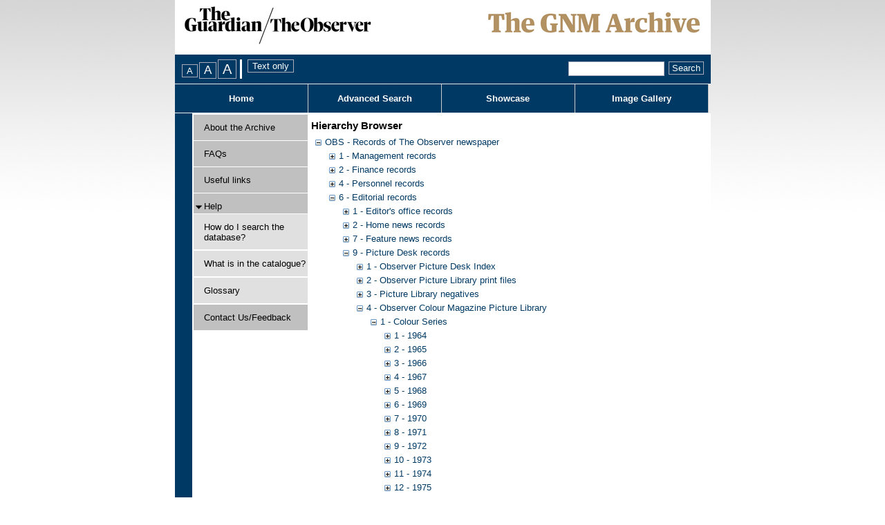

--- FILE ---
content_type: text/html; charset=utf-8
request_url: https://guardian.calmview.eu/CalmView/TreeBrowse.aspx?src=CalmView.Catalog&field=RefNo&key=OBS%2F6%2F9%2F4%2F1%2F21
body_size: 24732
content:
<?xml version="1.0" encoding="utf-8" ?> 
<!DOCTYPE html PUBLIC "-//W3C//DTD XHTML 1.0 Transitional//EN" "http://www.w3.org/TR/xhtml1/DTD/xhtml1-transitional.dtd">

<html xmlns="http://www.w3.org/1999/xhtml" lang="en" xml:lang="en">
<head><link rel="stylesheet" type="text/css" href="/CalmView/WebResource.axd?d=HwOGIYP7_izkbnShuDhsIKm4x_gaD2yzxrV2LftD6N7Po9Iu7YsSasEo8pZcUoH5H_TLMHOnb8ygH1CNRVeYD7VVkqn9YW73zdK5cYkqoTpwNqeiFh0dq2Ez3hN0YsgSRP_Nubj-Ma0g1OJtY26y8A2&amp;t=637073499500000000" />
<style type="text/css">a.skipnavigation{ position:absolute;left:-10000px;font-size:smaller}a.skipnavigation:focus,a.skipnavigation:active{ position:static;left:0}ul#pageControls{ padding:0px 0px 0px 10px;margin:0px;display:inline}ul#pageControls li{ list-style:none}.FontSizeSwitcherContainer,.StyleSwitcherContainer{ float:left}.StyleSwitcherContainer{ padding-left:4px}div.FontSizeSwitcherContainer ul{ margin:0px;padding:0px;list-style:none;display:inline}div.FontSizeSwitcherContainer li{ display:inline;margin-right:2px}.FontSizeSwitcherContainer .fontMedium{ font-size:1.0em}.FontSizeSwitcherContainer .fontLarger{ font-size:1.3em}.FontSizeSwitcherContainer .fontLargest{ font-size:1.6em}</style><meta http-equiv="Content-Type" content="text/html; charset=utf-8" /><title>
	CalmView : Collection Browser
</title><link rel="Stylesheet" type="text/css" href="App_Themes/Default/Style.css" media="print" /><meta name="description" content="">
<link type="text/css" href="/CalmView/App_Themes/Customer/AdvancedSearch.css" rel="stylesheet" media="All" />
<link type="text/css" href="/CalmView/App_Themes/Customer/AdvancedSearchMenu.css" rel="stylesheet" media="All" />
<link type="text/css" href="/CalmView/App_Themes/Customer/Basic.css" rel="stylesheet" media="All" />
<link type="text/css" href="/CalmView/App_Themes/Customer/Bookmarks.css" rel="stylesheet" media="All" />
<link type="text/css" href="/CalmView/App_Themes/Customer/Breadcrumb.css" rel="stylesheet" media="All" />
<link type="text/css" href="/CalmView/App_Themes/Customer/Default.css" rel="stylesheet" media="All" />
<link type="text/css" href="/CalmView/App_Themes/Customer/Footer.css" rel="stylesheet" media="All" />
<link type="text/css" href="/CalmView/App_Themes/Customer/Header.css" rel="stylesheet" media="All" />
<link type="text/css" href="/CalmView/App_Themes/Customer/ImageGallery.css" rel="stylesheet" media="All" />
<link type="text/css" href="/CalmView/App_Themes/Customer/jam.css" rel="stylesheet" media="All" />
<link type="text/css" href="/CalmView/App_Themes/Customer/MenuBar.css" rel="stylesheet" media="All" />
<link type="text/css" href="/CalmView/App_Themes/Customer/NavigationMenu.css" rel="stylesheet" media="All" />
<link type="text/css" href="/CalmView/App_Themes/Customer/Outline.css" rel="stylesheet" media="All" />
<link type="text/css" href="/CalmView/App_Themes/Customer/Overview.css" rel="stylesheet" media="All" />
<link type="text/css" href="/CalmView/App_Themes/Customer/PagerBar.css" rel="stylesheet" media="All" />
<link type="text/css" href="/CalmView/App_Themes/Customer/RecordView.css" rel="stylesheet" media="All" />
<link type="text/css" href="/CalmView/App_Themes/Customer/Style.css" rel="stylesheet" media="All" />
<link type="text/css" href="/CalmView/App_Themes/Customer/ToolBar.css" rel="stylesheet" media="All" />
<link type="text/css" href="/CalmView/App_Themes/Customer/WhatsNew.css" rel="stylesheet" media="All" />
<link type="text/css" href="/CalmView/App_Themes/Customer/Images/Images.css" rel="stylesheet" media="All" />
<!--[if lte LE 6]>
<link type="text/css" href="/CalmView/App_Themes/Customer/IE6.css" rel="stylesheet" media="All" />
<![endif]-->

<link type="text/css" href="/CalmView/App_Themes/Customer/fontsizes/Medium.css" rel="stylesheet" media="All" />
<link type="text/css" href="/CalmView/App_Themes/Customer/print/Print.css" rel="stylesheet" media="print" /><style type="text/css">
	.tvwMenu_0 { text-decoration:none; }
	.main_ctl01_0 { text-decoration:none; }
	.main_ctl01_1 { border-style:none; }
	.main_ctl01_2 {  }

</style></head>
<body>
    <form method="post" action="./TreeBrowse.aspx?src=CalmView.Catalog&amp;field=RefNo&amp;key=OBS%2f6%2f9%2f4%2f1%2f21" onkeypress="javascript:return WebForm_FireDefaultButton(event, 'search_DSCoverySearch1_search_DSCoverySearch1_ctl02_discoveryadvanccedsearch')" id="form1">
<div class="aspNetHidden">
<input type="hidden" name="__EVENTTARGET" id="__EVENTTARGET" value="" />
<input type="hidden" name="__EVENTARGUMENT" id="__EVENTARGUMENT" value="" />
<input type="hidden" name="main_ctl01_ExpandState" id="main_ctl01_ExpandState" value="eccceccceccceeccccccccccccccccccccennnnnnnnnnnnccccccccnccccccc" />
<input type="hidden" name="main_ctl01_SelectedNode" id="main_ctl01_SelectedNode" value="main_ctl01t34" />
<input type="hidden" name="main_ctl01_PopulateLog" id="main_ctl01_PopulateLog" value="" />
<input type="hidden" name="__VIEWSTATE" id="__VIEWSTATE" value="/[base64]/Hg1QYXRoU2VwYXJhdG9yBC8eDFNlbGVjdGVkTm9kZQUNbWFpbl9jdGwwMXQzNGQIFCsAAgUDMDowMuGUAQABAAAA/////[base64]/[base64]/[base64]/c3JjPUNhbG1WaWV3LkNhdGFsb2cmaWQ9T0JTJTJmMTAJlAAAAAgBAQ0GEEsAAAAQAAAACZUAAAAGlgAAAAwxMiAtIE9iamVjdHMJlwAAAAaYAAAACGk6T0JTLzEyCZkAAAAIAQAJmgAAAAabAAAALn4vUmVjb3JkLmFzcHg/[base64]/[base64]/[base64]/[base64]/[base64]/[base64]/[base64]/[base64]/[base64]/c3JjPUNhbG1WaWV3LkNhdGFsb2cmaWQ9T0JTJTJmNiUyZjklMmY0JTJmMSUyZjEwCYQCAAAIAQENBhAUAgAAEAAAAAmFAgAABoYCAAAJMTEgLSAxOTc0CYcCAAAGiAIAABBpOk9CUy82LzkvNC8xLzExCYkCAAAIAQAJigIAAAaLAgAAPn4vUmVjb3JkLmFzcHg/c3JjPUNhbG1WaWV3LkNhdGFsb2cmaWQ9T0JTJTJmNiUyZjklMmY0JTJmMSUyZjExCYwCAAAIAQENBhAVAgAAEAAAAAmNAgAABo4CAAAJMTIgLSAxOTc1CY8CAAAGkAIAABBpOk9CUy82LzkvNC8xLzEyCZECAAAIAQAJkgIAAAaTAgAAPn4vUmVjb3JkLmFzcHg/c3JjPUNhbG1WaWV3LkNhdGFsb2cmaWQ9T0JTJTJmNiUyZjklMmY0JTJmMSUyZjEyCZQCAAAIAQENBhAWAgAAEAAAAAmVAgAABpYCAAAJMTMgLSAxOTc2CZcCAAAGmAIAABBpOk9CUy82LzkvNC8xLzEzCZkCAAAIAQAJmgIAAAabAgAAPn4vUmVjb3JkLmFzcHg/c3JjPUNhbG1WaWV3LkNhdGFsb2cmaWQ9T0JTJTJmNiUyZjklMmY0JTJmMSUyZjEzCZwCAAAIAQENBhAXAgAAEAAAAAmdAgAABp4CAAAJMTQgLSAxOTc3CZ8CAAAGoAIAABBpOk9CUy82LzkvNC8xLzE0CaECAAAIAQAJogIAAAajAgAAPn4vUmVjb3JkLmFzcHg/c3JjPUNhbG1WaWV3LkNhdGFsb2cmaWQ9T0JTJTJmNiUyZjklMmY0JTJmMSUyZjE0CaQCAAAIAQENBhAYAgAAEAAAAAmlAgAABqYCAAAJMTUgLSAxOTc4CacCAAAGqAIAABBpOk9CUy82LzkvNC8xLzE1CakCAAAIAQAJqgIAAAarAgAAPn4vUmVjb3JkLmFzcHg/c3JjPUNhbG1WaWV3LkNhdGFsb2cmaWQ9T0JTJTJmNiUyZjklMmY0JTJmMSUyZjE1CawCAAAIAQENBhAZAgAAEAAAAAmtAgAABq4CAAAJMTYgLSAxOTc5Ca8CAAAGsAIAABBpOk9CUy82LzkvNC8xLzE2CbECAAAIAQAJsgIAAAazAgAAPn4vUmVjb3JkLmFzcHg/c3JjPUNhbG1WaWV3LkNhdGFsb2cmaWQ9T0JTJTJmNiUyZjklMmY0JTJmMSUyZjE2CbQCAAAIAQENBhAaAgAAEAAAAAm1AgAABrYCAAAJMTcgLSAxOTgwCbcCAAAGuAIAABBpOk9CUy82LzkvNC8xLzE3CbkCAAAIAQAJugIAAAa7AgAAPn4vUmVjb3JkLmFzcHg/c3JjPUNhbG1WaWV3LkNhdGFsb2cmaWQ9T0JTJTJmNiUyZjklMmY0JTJmMSUyZjE3CbwCAAAIAQENBhAbAgAAEAAAAAm9AgAABr4CAAAJMTggLSAxOTgxCb8CAAAGwAIAABBpOk9CUy82LzkvNC8xLzE4CcECAAAIAQAJwgIAAAbDAgAAPn4vUmVjb3JkLmFzcHg/c3JjPUNhbG1WaWV3LkNhdGFsb2cmaWQ9T0JTJTJmNiUyZjklMmY0JTJmMSUyZjE4CcQCAAAIAQENBhAcAgAAEAAAAAnFAgAABsYCAAAJMTkgLSAxOTgyCccCAAAGyAIAABBpOk9CUy82LzkvNC8xLzE5CckCAAAIAQAJygIAAAbLAgAAPn4vUmVjb3JkLmFzcHg/c3JjPUNhbG1WaWV3LkNhdGFsb2cmaWQ9T0JTJTJmNiUyZjklMmY0JTJmMSUyZjE5CcwCAAAIAQENBhAdAgAAEAAAAAnNAgAABs4CAAAJMjAgLSAxOTgzCc8CAAAG0AIAABBpOk9CUy82LzkvNC8xLzIwCdECAAAIAQAJ0gIAAAbTAgAAPn4vUmVjb3JkLmFzcHg/c3JjPUNhbG1WaWV3LkNhdGFsb2cmaWQ9T0JTJTJmNiUyZjklMmY0JTJmMSUyZjIwCdQCAAAIAQENBhAeAgAAEAAAAAnVAgAABtYCAAAJMjEgLSAxOTg0CdcCAAAG2AIAABBpOk9CUy82LzkvNC8xLzIxCdkCAAAIAQEJ2gIAAAbbAgAAPn4vUmVjb3JkLmFzcHg/[base64]/QIAAD5+L1JlY29yZC5hc3B4P3NyYz1DYWxtVmlldy5DYXRhbG9nJmlkPU9CUyUyZjYlMmY5JTJmNCUyZjElMmYyMgn+AgAACAEBDQYQLQIAABAAAAAJ/[base64]/[base64]/gIAABIAAAAJMgAAAAH/[base64]/c3JjPUNhbG1WaWV3LkNhdGFsb2cmaWQ9T0JTJTJmNiUyZjklMmY0JTJmMSUyZjIxJTJmMhDjAwAACAAAAAn7AwAABvwDAAAJMyAtIE1hcmNoCf0DAAAG/gMAABJpOk9CUy82LzkvNC8xLzIxLzMJ/[base64]/c3JjPUNhbG1WaWV3LkNhdGFsb2cmaWQ9T0JTJTJmNiUyZjklMmY0JTJmMSUyZjIxJTJmNxDoAwAACAAAAAkeBAAABh8EAAAKOCAtIEF1Z3VzdAkgBAAABiEEAAASaTpPQlMvNi85LzQvMS8yMS84CSIEAAAIAQAJIwQAAAYkBAAAQn4vUmVjb3JkLmFzcHg/c3JjPUNhbG1WaWV3LkNhdGFsb2cmaWQ9T0JTJTJmNiUyZjklMmY0JTJmMSUyZjIxJTJmOBDpAwAACAAAAAklBAAABiYEAAANOSAtIFNlcHRlbWJlcgknBAAABigEAAASaTpPQlMvNi85LzQvMS8yMS85CSkEAAAIAQAJKgQAAAYrBAAAQn4vUmVjb3JkLmFzcHg/c3JjPUNhbG1WaWV3LkNhdGFsb2cmaWQ9T0JTJTJmNiUyZjklMmY0JTJmMSUyZjIxJTJmORDqAwAACAAAAAksBAAABi0EAAAMMTAgLSBPY3RvYmVyCS4EAAAGLwQAABNpOk9CUy82LzkvNC8xLzIxLzEwCTAEAAAIAQAJMQQAAAYyBAAAQ34vUmVjb3JkLmFzcHg/[base64]/[base64]/BAAAEgAAAAkxAAAAC2QYAQUeX19Db250cm9sc1JlcXVpcmVQb3N0QmFja0tleV9fFgIFDWN0bDAwJHR2d01lbnUFEGN0bDAwJG1haW4kY3RsMDFspVZ2tkdAf+FQuUiOklnRfsSlVisZVNxw36dd3IX3NQ==" />
</div>

<script type="text/javascript">
//<![CDATA[
var theForm = document.forms['form1'];
if (!theForm) {
    theForm = document.form1;
}
function __doPostBack(eventTarget, eventArgument) {
    if (!theForm.onsubmit || (theForm.onsubmit() != false)) {
        theForm.__EVENTTARGET.value = eventTarget;
        theForm.__EVENTARGUMENT.value = eventArgument;
        theForm.submit();
    }
}
//]]>
</script>


<script src="/CalmView/WebResource.axd?d=3_3WlsSutEAGBNZo5P6xGxo9LK6qOcnJCM-59euyJMsnvNk0K6JNzkxqC8MMiM7lBgbdsKMCSwV4HqgmSdhhWFdHSj1qYzEaHOpqyGCW7Hg1&amp;t=638286101964787378" type="text/javascript"></script>


<script src="/CalmView/WebResource.axd?d=r-2-pw6hg5CW6bpOfIcGJpJu09OlyIWYQ6OUVPi5uVRLxyfpQyWlaYbW4vkJOEL8V9UjTf2dPOrliCMUuisLpxHqz1z04KrPeZJLg1IzEc9ky6VOjwLGr1twGGFIidt2mKWI52iKJyhBwJ8yX-rzuQ2&amp;t=636754598420000000" type="text/javascript"></script>
<script src="/CalmView/WebResource.axd?d=CpTVQ6x2tAkeIu_6A8VjqI7eP4VCl3VHFSCyc5hNzBpytDR215Wawpf7IuCLLDS9J6MC1cdU7OAYJz5kHx1VSIEKy7-T38jiaWLZ3f9-j6SSAF4lBnuHFTQe5lWE-14cBF8z1MRI1EN8KZmIxrD5L46N0hoH4r2n5eXauJoVYwJ4vHg0OsoZMYLnxtoIMXfq0&amp;t=637073499500000000" type="text/javascript"></script>
<script src="/CalmView/WebResource.axd?d=PB9G-rZJTS-N4aJmz_6NrqrbUBNktgoI0DVpCPDnniS9on9s0flTgd1ACDUbKKOU-8n7t4lBXYZ7R3rjGpudoCLcouXeUvCiVx08xdCC-1A1&amp;t=638286101964787378" type="text/javascript"></script>
<script type="text/javascript">
//<![CDATA[

    function TreeView_PopulateNodeDoCallBack(context,param) {
        WebForm_DoCallback(context.data.treeViewID,param,TreeView_ProcessNodeData,context,TreeView_ProcessNodeData,false);
    }
var main_ctl01_Data = null;//]]>
</script>

<div class="aspNetHidden">

	<input type="hidden" name="__VIEWSTATEGENERATOR" id="__VIEWSTATEGENERATOR" value="A249CC62" />
	<input type="hidden" name="__PREVIOUSPAGE" id="__PREVIOUSPAGE" value="98ghTXV04YejuCQyBuR68i_j9A1mXSOf-_37Mefp9rtit-LRMCy8vHOkFQWj5h5sbyie5rFV_meC15xnM87pRxh6IsKKoanQZQSKXG5ybMH93XZom31QOgGqYSG95ous0" />
	<input type="hidden" name="__EVENTVALIDATION" id="__EVENTVALIDATION" value="/wEdADPTVgksIhQKORai/ua4mBG4gMD7qAFSwlYVndJI5cZZPs4L0/c0nNyVq9ENGL95GGmnRb/UWqaokXncrlxxpo1wkjEgBmcLIw8jlNLUR6vuSCvcnaM5vTXLzmqGQHTTqXktD4dHI76cA+UkkR3x2U2JaXK0sjx0/pMBM+RJpEgvhUNP0Upt9Gp1A3VhbWzDGK5TcsexUCQMCIqMEt9n+PPFH5LCBj+3r/mj7a6MFBC0aPJzSJzb2fcHaSmCNdAeQKifIkIEwt15ZYcKDfX6/XQ2bhMzkt0gpAUv26et4TiT+7we9e6sVe8geNTShHj8aZ9NkgzXTG13kyOd901F/dz5gt241TLO+AFGczSYO04Bi6/UU56s/0XIksV3fT6UfBY95CPl7sarH2kW7qsZYQHK0X3//sJbhSaTd3l1yjoimtxA2aTZWOH0vW0bhYp/uB+XvLz2SSzLjb0eI58mU1j4sQmWOnvW7DLWfOaOM/yJn4EkP4IXcKqgst3V3gm2QhqeRIxCvinMAX+wtNa3/5ErNDMA+lw38Gsj5mRK69DYOSNbHg1Xa/a4/zxo72FDNDAzjnPDeVaoGfH8j8EXUp/XTnP1n3F/qnkdbr59IVbFtfT3i3/V4QemMczBYIq/AysFooNZdWU0ttpx1g5lAU8o70cvA8NLoX8mlWhdIYcR627TuhIVJpmbbKN8JlFtuslJnHAcC6gu7VnfqdG+HtGg21ZFQuQqOh8PNY87dK/QdKyvhSwClNdViH8L2pluNLwm4a9MhRkkc4heIL206UrCfiEu7nvMFJ6nLJsDT4GwQZcJnk6JAjqiqBc/3LsO5aF8pTmToI27S6QGbJZvjsMGXLzwIHBSugiL1n4Zg9GlgPOrV5M/zLAKeWWWWyW9aEpQ/DSe1ASwcCAs29VXhFlHmnW2zV4VRAlTwXZfTrb8zzz35lXbsa69UPM1xi6+Vr6XBvMSzlAgVCwP9/VEae/aSQdXnxYmbJSYydh3cMru1giAhk9/KBBily6NhJZY06E6huA6aK3p1Tfo1T9lTe1INmWgIGHodDCPcE75FnIeXUrjMRfFj8ElfTIte9M+RSAYicDK3VgVNLnwUOZ7ZZd4hvXy0c7dGlVNRmbpFzaPqw==" />
</div>    
    <span id="CalmViewUserManager1"></span>    
    <div id="skiplinks">
        <a href="#content" class="skipnavigation">Skip to main content.</a>        
    </div>
    <div class="header" id="top">&nbsp;</div>
        <div id="userinfo" class="userinfo">
                        
        </div>
        <div id="headerMenu" > 
            <div id="PageOptions">            
                <div id="PageOptionsControl">
	<ul id="pageControls"><li class="FontSizeSwitcherContainer"><div id="FontSizeSwitcher" class="FontSizeSwitcherContainer">
		<ul><li><label for="btnMediumFont" style="visibility:hidden;display:none;">Medium FontSize</label><input type="submit" name="ctl00$btnMediumFont" value="A" id="btnMediumFont" title="Change font size to medium" class="fontMedium" /></li><li><label for="btnLargerFont" style="visibility:hidden;display:none;">Larger FontSize</label><input type="submit" name="ctl00$btnLargerFont" value="A" id="btnLargerFont" title="Change font size to large" class="fontLarger" /></li><li><label for="btnLargestFont" style="visibility:hidden;display:none;">Largest FontSize</label><input type="submit" name="ctl00$btnLargestFont" value="A" id="btnLargestFont" title="Change font size to largest" class="fontLargest" /></li></ul>
	</div></li><li class="StyleSwitcherContainer"><div id="StyleSwitcher" class="StyleSwitcherContainer">
		<input type="submit" name="ctl00$ctl46" value="Text only" title="Remove all styling" class="utility" />
	</div></li></ul>
</div>
            </div>       
            <div id="search">            
                <span id="search_DSCoverySearch1" class="discoverysearch"><span class="SearchThrobber" style="visibility:hidden;"><img src="/CalmView/WebResource.axd?d=0R3RXT12pfe8OqT-rxn7owrl0DgnaJ9gJxLuMzy6PgTmyhDQD6aNnqiodRFhnWOf1aJrPviZHljAYXXg3droSFTwvBiLg84FutxNnAKvMBRgQUFRl-1wW7seAQ4K_ELjrdhMPrhQjtY9nyIIE5OayPLV_QG1le69YRMBj-Yf6D41&amp;t=637073499500000000" alt="" width="16" height="16" /></span><span id="search_DSCoverySearch1_search_DSCoverySearch1_ctl01"><input name="ctl00$search_DSCoverySearch1$search_DSCoverySearch1_ctl01$SearchText" type="text" size="15" id="search_DSCoverySearch1_search_DSCoverySearch1_ctl01_SearchText" class="SearchTextBox" title="Quick search." /></span><span id="search_DSCoverySearch1_search_DSCoverySearch1_ctl02"><input type="submit" name="ctl00$search_DSCoverySearch1$search_DSCoverySearch1_ctl02$discoveryadvanccedsearch" value="Search" onclick="javascript:WebForm_DoPostBackWithOptions(new WebForm_PostBackOptions(&quot;ctl00$search_DSCoverySearch1$search_DSCoverySearch1_ctl02$discoveryadvanccedsearch&quot;, &quot;&quot;, false, &quot;&quot;, &quot;Overview.aspx&quot;, false, false))" id="search_DSCoverySearch1_search_DSCoverySearch1_ctl02_discoveryadvanccedsearch" title="Quick search" class="SearchButton" /></span></span>                                             
            </div>
                     
        </div>  

     

        <div>
	        
        

        <div id="headerlinks"><ul class="headerlinkslist"><li class="NavButton" id="HomeBtn"><a href="default.aspx"title="Home">Home</a></li><li class="NavButton" id="SearchBtn"><a href="advanced.aspx?src=CalmView.Catalog"title="Advanced Search Menu">Advanced Search</a></li><li class="NavButton" id="ShowcaseBtn"><a href="showcase.aspx"title="Showcase">Showcase</a></li><li class="NavButton" id="ImageGalleryBtn"><a href="imagegallery.aspx"title="Image Gallery">Image Gallery</a></li></ul></div> 
        
</div>
        <div class="site">
            <div id="navigationmenu">
	        
                <div id="OutlineColumn3" class="navigationmenu">
                    
	<div class="AspNet-TreeView" id="tvwMenu">
			<ul id="tvwMenu_UL">
				<li class="AspNet-TreeView-Root AspNet-TreeView-Leaf"><div class="menulink">
					<span class="spacemenu">&nbsp;</span>
					<a class="menuitem" href="/CalmView/Aboutcatalogue.aspx" title="Information about this catalogue">
						About the Archive</a></div>
				</li>
				<li class="AspNet-TreeView-Root AspNet-TreeView-Leaf"><div class="menulink">
					<span class="spacemenu">&nbsp;</span>
					<a class="menuitem" href="/CalmView/FAQs.aspx" title="FAQs">
						FAQs</a></div>
				</li>
				<li class="AspNet-TreeView-Root AspNet-TreeView-Leaf"><div class="menulink">
					<span class="spacemenu">&nbsp;</span>
					<a class="menuitem" href="/CalmView/Links.aspx" title="Useful links">
						Useful links</a></div>
				</li>
				<li class="AspNet-TreeView-Root"><div class="menulink">
					<div class="collapsemenu AspNet-TreeView-Collapse" onclick="ExpandCollapse__AspNetTreeView(this)">&nbsp;</div>
					<a class="menuitem" href="/CalmView/Help.aspx" title="Help">
						Help</a>
					<ul>
						<li class="AspNet-TreeView-Leaf"><div class="submenulink">
							<a class="menuitem" href="/CalmView/How.aspx" title="How do I search the database?">
								How do I search the database?</a></div>
						</li>
						<li class="AspNet-TreeView-Leaf"><div class="submenulink">
							<a class="menuitem" href="/CalmView/What.aspx" title="What is in the catalogue?">
								What is in the catalogue?</a></div>
						</li>
						<li class="AspNet-TreeView-Leaf"><div class="submenulink">
							<a class="menuitem" href="/CalmView/glossary.aspx" title="Glossary">
								Glossary</a></div>
						</li>
					</ul></div>
				</li>
				<li class="AspNet-TreeView-Root AspNet-TreeView-Leaf"><div class="menulink">
					<span class="spacemenu">&nbsp;</span>
					<a class="menuitem" href="/CalmView/feedback.aspx" title="Contact Us/Feedback">
						Contact Us/Feedback</a></div>
				</li>
			</ul>

	</div>
                    
                </div>        
            
</div>
            <div id="content" class="content">                
                
    <div class="main">
        <div id="main_BreadCrumb" class="breadcrumb">
	<h1>Hierarchy Browser</h1>
</div>
        
        <div id="main_Tree1" class="BrowseTree">
	<noscript><span>Some features of this page require JavaScript. Your browser does not support JavaScript, or you have disabled JavaScript. You will not be able to expand or collapse sections of the tree. </span></noscript><a href="#main_ctl01_SkipLink"><img alt="Skip Navigation Links." src="/CalmView/WebResource.axd?d=fyCcV3NXmDDmSIAZeGMVdRf8vCiWPwrPyoIFRyxILglfEUdvvENFFVvIKlOkLntv7-yS8XwozHNH31mdxVC4-CHuwV455ESaJkKnKNus2Lo1&amp;t=638286101964787378" width="0" height="0" style="border-width:0px;" /></a><div id="main_ctl01">
		<table cellpadding="0" cellspacing="0" style="border-width:0;">
			<tr>
				<td><a id="main_ctl01n0" href="javascript:TreeView_ToggleNode(main_ctl01_Data,0,document.getElementById(&#39;main_ctl01n0&#39;),&#39; &#39;,document.getElementById(&#39;main_ctl01n0Nodes&#39;))"><img src="/CalmView/WebResource.axd?d=BiDC1YSMGbgWohV3IrEBSjOHyH7Gfdf5uUyKdmi5JLLDvq6eV41ZJlTAlHF4x1UGyySUiPu4Tf_5FM_xvK35Wlu2nYscmxLP-dpGPadYCwIlK7F8qkjDa78xUJADyLqP0&amp;t=638286101964787378" alt="Collapse OBS - Records of The Observer newspaper" style="border-width:0;" /></a></td><td style="white-space:nowrap;"><a class="main_ctl01_0" href="Record.aspx?src=CalmView.Catalog&amp;id=OBS" id="main_ctl01t0">OBS - Records of The Observer newspaper</a></td>
			</tr>
		</table><div id="main_ctl01n0Nodes" style="display:block;">
			<table cellpadding="0" cellspacing="0" style="border-width:0;">
				<tr>
					<td><div style="width:20px;height:1px"></div></td><td><a id="main_ctl01n1" href="javascript:TreeView_PopulateNode(main_ctl01_Data,1,document.getElementById(&#39;main_ctl01n1&#39;),document.getElementById(&#39;main_ctl01t1&#39;),null,&#39; &#39;,&#39;1 - Management records&#39;,&#39;i:OBS\\i:OBS/1&#39;,&#39;f&#39;,&#39;&#39;,&#39;tf&#39;)"><img src="/CalmView/WebResource.axd?d=HBkC-G-2L3XkcnTj_O6Bnc5i_PMacn98N64ZY5mhdL6pH5Hvt37sklUFN5b3H_unKpSJE8DgvfimzAcIA2VtbUTFPctdntSCJOhGYU5W4rjqcwxgVkQaEbfRqWvxXJ2q0&amp;t=638286101964787378" alt="Expand 1 - Management records" style="border-width:0;" /></a></td><td style="white-space:nowrap;"><a class="main_ctl01_0" href="Record.aspx?src=CalmView.Catalog&amp;id=OBS%2f1" id="main_ctl01t1">1 - Management records</a></td>
				</tr>
			</table><table cellpadding="0" cellspacing="0" style="border-width:0;">
				<tr>
					<td><div style="width:20px;height:1px"></div></td><td><a id="main_ctl01n2" href="javascript:TreeView_PopulateNode(main_ctl01_Data,2,document.getElementById(&#39;main_ctl01n2&#39;),document.getElementById(&#39;main_ctl01t2&#39;),null,&#39; &#39;,&#39;2 - Finance records&#39;,&#39;i:OBS\\i:OBS/2&#39;,&#39;f&#39;,&#39;&#39;,&#39;tf&#39;)"><img src="/CalmView/WebResource.axd?d=HBkC-G-2L3XkcnTj_O6Bnc5i_PMacn98N64ZY5mhdL6pH5Hvt37sklUFN5b3H_unKpSJE8DgvfimzAcIA2VtbUTFPctdntSCJOhGYU5W4rjqcwxgVkQaEbfRqWvxXJ2q0&amp;t=638286101964787378" alt="Expand 2 - Finance records" style="border-width:0;" /></a></td><td style="white-space:nowrap;"><a class="main_ctl01_0" href="Record.aspx?src=CalmView.Catalog&amp;id=OBS%2f2" id="main_ctl01t2">2 - Finance records</a></td>
				</tr>
			</table><table cellpadding="0" cellspacing="0" style="border-width:0;">
				<tr>
					<td><div style="width:20px;height:1px"></div></td><td><a id="main_ctl01n3" href="javascript:TreeView_PopulateNode(main_ctl01_Data,3,document.getElementById(&#39;main_ctl01n3&#39;),document.getElementById(&#39;main_ctl01t3&#39;),null,&#39; &#39;,&#39;4 - Personnel records&#39;,&#39;i:OBS\\i:OBS/4&#39;,&#39;f&#39;,&#39;&#39;,&#39;tf&#39;)"><img src="/CalmView/WebResource.axd?d=HBkC-G-2L3XkcnTj_O6Bnc5i_PMacn98N64ZY5mhdL6pH5Hvt37sklUFN5b3H_unKpSJE8DgvfimzAcIA2VtbUTFPctdntSCJOhGYU5W4rjqcwxgVkQaEbfRqWvxXJ2q0&amp;t=638286101964787378" alt="Expand 4 - Personnel records" style="border-width:0;" /></a></td><td style="white-space:nowrap;"><a class="main_ctl01_0" href="Record.aspx?src=CalmView.Catalog&amp;id=OBS%2f4" id="main_ctl01t3">4 - Personnel records</a></td>
				</tr>
			</table><table cellpadding="0" cellspacing="0" style="border-width:0;">
				<tr>
					<td><div style="width:20px;height:1px"></div></td><td><a id="main_ctl01n4" href="javascript:TreeView_ToggleNode(main_ctl01_Data,4,document.getElementById(&#39;main_ctl01n4&#39;),&#39; &#39;,document.getElementById(&#39;main_ctl01n4Nodes&#39;))"><img src="/CalmView/WebResource.axd?d=BiDC1YSMGbgWohV3IrEBSjOHyH7Gfdf5uUyKdmi5JLLDvq6eV41ZJlTAlHF4x1UGyySUiPu4Tf_5FM_xvK35Wlu2nYscmxLP-dpGPadYCwIlK7F8qkjDa78xUJADyLqP0&amp;t=638286101964787378" alt="Collapse 6 - Editorial records" style="border-width:0;" /></a></td><td style="white-space:nowrap;"><a class="main_ctl01_0" href="Record.aspx?src=CalmView.Catalog&amp;id=OBS%2f6" id="main_ctl01t4">6 - Editorial records</a></td>
				</tr>
			</table><div id="main_ctl01n4Nodes" style="display:block;">
				<table cellpadding="0" cellspacing="0" style="border-width:0;">
					<tr>
						<td><div style="width:20px;height:1px"></div></td><td><div style="width:20px;height:1px"></div></td><td><a id="main_ctl01n5" href="javascript:TreeView_PopulateNode(main_ctl01_Data,5,document.getElementById(&#39;main_ctl01n5&#39;),document.getElementById(&#39;main_ctl01t5&#39;),null,&#39; &#39;,&#39;1 - Editor\&#39;s office records&#39;,&#39;i:OBS\\i:OBS/6\\i:OBS/6/1&#39;,&#39;f&#39;,&#39;&#39;,&#39;tff&#39;)"><img src="/CalmView/WebResource.axd?d=HBkC-G-2L3XkcnTj_O6Bnc5i_PMacn98N64ZY5mhdL6pH5Hvt37sklUFN5b3H_unKpSJE8DgvfimzAcIA2VtbUTFPctdntSCJOhGYU5W4rjqcwxgVkQaEbfRqWvxXJ2q0&amp;t=638286101964787378" alt="Expand 1 - Editor&#39;s office records" style="border-width:0;" /></a></td><td style="white-space:nowrap;"><a class="main_ctl01_0" href="Record.aspx?src=CalmView.Catalog&amp;id=OBS%2f6%2f1" id="main_ctl01t5">1 - Editor's office records</a></td>
					</tr>
				</table><table cellpadding="0" cellspacing="0" style="border-width:0;">
					<tr>
						<td><div style="width:20px;height:1px"></div></td><td><div style="width:20px;height:1px"></div></td><td><a id="main_ctl01n6" href="javascript:TreeView_PopulateNode(main_ctl01_Data,6,document.getElementById(&#39;main_ctl01n6&#39;),document.getElementById(&#39;main_ctl01t6&#39;),null,&#39; &#39;,&#39;2 - Home news records&#39;,&#39;i:OBS\\i:OBS/6\\i:OBS/6/2&#39;,&#39;f&#39;,&#39;&#39;,&#39;tff&#39;)"><img src="/CalmView/WebResource.axd?d=HBkC-G-2L3XkcnTj_O6Bnc5i_PMacn98N64ZY5mhdL6pH5Hvt37sklUFN5b3H_unKpSJE8DgvfimzAcIA2VtbUTFPctdntSCJOhGYU5W4rjqcwxgVkQaEbfRqWvxXJ2q0&amp;t=638286101964787378" alt="Expand 2 - Home news records" style="border-width:0;" /></a></td><td style="white-space:nowrap;"><a class="main_ctl01_0" href="Record.aspx?src=CalmView.Catalog&amp;id=OBS%2f6%2f2" id="main_ctl01t6">2 - Home news records</a></td>
					</tr>
				</table><table cellpadding="0" cellspacing="0" style="border-width:0;">
					<tr>
						<td><div style="width:20px;height:1px"></div></td><td><div style="width:20px;height:1px"></div></td><td><a id="main_ctl01n7" href="javascript:TreeView_PopulateNode(main_ctl01_Data,7,document.getElementById(&#39;main_ctl01n7&#39;),document.getElementById(&#39;main_ctl01t7&#39;),null,&#39; &#39;,&#39;7 - Feature news records&#39;,&#39;i:OBS\\i:OBS/6\\i:OBS/6/7&#39;,&#39;f&#39;,&#39;&#39;,&#39;tff&#39;)"><img src="/CalmView/WebResource.axd?d=HBkC-G-2L3XkcnTj_O6Bnc5i_PMacn98N64ZY5mhdL6pH5Hvt37sklUFN5b3H_unKpSJE8DgvfimzAcIA2VtbUTFPctdntSCJOhGYU5W4rjqcwxgVkQaEbfRqWvxXJ2q0&amp;t=638286101964787378" alt="Expand 7 - Feature news records" style="border-width:0;" /></a></td><td style="white-space:nowrap;"><a class="main_ctl01_0" href="Record.aspx?src=CalmView.Catalog&amp;id=OBS%2f6%2f7" id="main_ctl01t7">7 - Feature news records</a></td>
					</tr>
				</table><table cellpadding="0" cellspacing="0" style="border-width:0;">
					<tr>
						<td><div style="width:20px;height:1px"></div></td><td><div style="width:20px;height:1px"></div></td><td><a id="main_ctl01n8" href="javascript:TreeView_ToggleNode(main_ctl01_Data,8,document.getElementById(&#39;main_ctl01n8&#39;),&#39; &#39;,document.getElementById(&#39;main_ctl01n8Nodes&#39;))"><img src="/CalmView/WebResource.axd?d=BiDC1YSMGbgWohV3IrEBSjOHyH7Gfdf5uUyKdmi5JLLDvq6eV41ZJlTAlHF4x1UGyySUiPu4Tf_5FM_xvK35Wlu2nYscmxLP-dpGPadYCwIlK7F8qkjDa78xUJADyLqP0&amp;t=638286101964787378" alt="Collapse 9 - Picture Desk records" style="border-width:0;" /></a></td><td style="white-space:nowrap;"><a class="main_ctl01_0" href="Record.aspx?src=CalmView.Catalog&amp;id=OBS%2f6%2f9" id="main_ctl01t8">9 - Picture Desk records</a></td>
					</tr>
				</table><div id="main_ctl01n8Nodes" style="display:block;">
					<table cellpadding="0" cellspacing="0" style="border-width:0;">
						<tr>
							<td><div style="width:20px;height:1px"></div></td><td><div style="width:20px;height:1px"></div></td><td><div style="width:20px;height:1px"></div></td><td><a id="main_ctl01n9" href="javascript:TreeView_PopulateNode(main_ctl01_Data,9,document.getElementById(&#39;main_ctl01n9&#39;),document.getElementById(&#39;main_ctl01t9&#39;),null,&#39; &#39;,&#39;1 - Observer Picture Desk Index&#39;,&#39;i:OBS\\i:OBS/6\\i:OBS/6/9\\i:OBS/6/9/1&#39;,&#39;f&#39;,&#39;&#39;,&#39;tftf&#39;)"><img src="/CalmView/WebResource.axd?d=HBkC-G-2L3XkcnTj_O6Bnc5i_PMacn98N64ZY5mhdL6pH5Hvt37sklUFN5b3H_unKpSJE8DgvfimzAcIA2VtbUTFPctdntSCJOhGYU5W4rjqcwxgVkQaEbfRqWvxXJ2q0&amp;t=638286101964787378" alt="Expand 1 - Observer Picture Desk Index" style="border-width:0;" /></a></td><td style="white-space:nowrap;"><a class="main_ctl01_0" href="Record.aspx?src=CalmView.Catalog&amp;id=OBS%2f6%2f9%2f1" id="main_ctl01t9">1 - Observer Picture Desk Index</a></td>
						</tr>
					</table><table cellpadding="0" cellspacing="0" style="border-width:0;">
						<tr>
							<td><div style="width:20px;height:1px"></div></td><td><div style="width:20px;height:1px"></div></td><td><div style="width:20px;height:1px"></div></td><td><a id="main_ctl01n10" href="javascript:TreeView_PopulateNode(main_ctl01_Data,10,document.getElementById(&#39;main_ctl01n10&#39;),document.getElementById(&#39;main_ctl01t10&#39;),null,&#39; &#39;,&#39;2 - Observer Picture Library print files&#39;,&#39;i:OBS\\i:OBS/6\\i:OBS/6/9\\i:OBS/6/9/2&#39;,&#39;f&#39;,&#39;&#39;,&#39;tftf&#39;)"><img src="/CalmView/WebResource.axd?d=HBkC-G-2L3XkcnTj_O6Bnc5i_PMacn98N64ZY5mhdL6pH5Hvt37sklUFN5b3H_unKpSJE8DgvfimzAcIA2VtbUTFPctdntSCJOhGYU5W4rjqcwxgVkQaEbfRqWvxXJ2q0&amp;t=638286101964787378" alt="Expand 2 - Observer Picture Library print files" style="border-width:0;" /></a></td><td style="white-space:nowrap;"><a class="main_ctl01_0" href="Record.aspx?src=CalmView.Catalog&amp;id=OBS%2f6%2f9%2f2" id="main_ctl01t10">2 - Observer Picture Library print files</a></td>
						</tr>
					</table><table cellpadding="0" cellspacing="0" style="border-width:0;">
						<tr>
							<td><div style="width:20px;height:1px"></div></td><td><div style="width:20px;height:1px"></div></td><td><div style="width:20px;height:1px"></div></td><td><a id="main_ctl01n11" href="javascript:TreeView_PopulateNode(main_ctl01_Data,11,document.getElementById(&#39;main_ctl01n11&#39;),document.getElementById(&#39;main_ctl01t11&#39;),null,&#39; &#39;,&#39;3 - Picture Library negatives&#39;,&#39;i:OBS\\i:OBS/6\\i:OBS/6/9\\i:OBS/6/9/3&#39;,&#39;f&#39;,&#39;&#39;,&#39;tftf&#39;)"><img src="/CalmView/WebResource.axd?d=HBkC-G-2L3XkcnTj_O6Bnc5i_PMacn98N64ZY5mhdL6pH5Hvt37sklUFN5b3H_unKpSJE8DgvfimzAcIA2VtbUTFPctdntSCJOhGYU5W4rjqcwxgVkQaEbfRqWvxXJ2q0&amp;t=638286101964787378" alt="Expand 3 - Picture Library negatives" style="border-width:0;" /></a></td><td style="white-space:nowrap;"><a class="main_ctl01_0" href="Record.aspx?src=CalmView.Catalog&amp;id=OBS%2f6%2f9%2f3" id="main_ctl01t11">3 - Picture Library negatives</a></td>
						</tr>
					</table><table cellpadding="0" cellspacing="0" style="border-width:0;">
						<tr>
							<td><div style="width:20px;height:1px"></div></td><td><div style="width:20px;height:1px"></div></td><td><div style="width:20px;height:1px"></div></td><td><a id="main_ctl01n12" href="javascript:TreeView_ToggleNode(main_ctl01_Data,12,document.getElementById(&#39;main_ctl01n12&#39;),&#39; &#39;,document.getElementById(&#39;main_ctl01n12Nodes&#39;))"><img src="/CalmView/WebResource.axd?d=BiDC1YSMGbgWohV3IrEBSjOHyH7Gfdf5uUyKdmi5JLLDvq6eV41ZJlTAlHF4x1UGyySUiPu4Tf_5FM_xvK35Wlu2nYscmxLP-dpGPadYCwIlK7F8qkjDa78xUJADyLqP0&amp;t=638286101964787378" alt="Collapse 4 - Observer Colour Magazine Picture Library " style="border-width:0;" /></a></td><td style="white-space:nowrap;"><a class="main_ctl01_0" href="Record.aspx?src=CalmView.Catalog&amp;id=OBS%2f6%2f9%2f4" id="main_ctl01t12">4 - Observer Colour Magazine Picture Library </a></td>
						</tr>
					</table><div id="main_ctl01n12Nodes" style="display:block;">
						<table cellpadding="0" cellspacing="0" style="border-width:0;">
							<tr>
								<td><div style="width:20px;height:1px"></div></td><td><div style="width:20px;height:1px"></div></td><td><div style="width:20px;height:1px"></div></td><td><div style="width:20px;height:1px"></div></td><td><a id="main_ctl01n13" href="javascript:TreeView_ToggleNode(main_ctl01_Data,13,document.getElementById(&#39;main_ctl01n13&#39;),&#39; &#39;,document.getElementById(&#39;main_ctl01n13Nodes&#39;))"><img src="/CalmView/WebResource.axd?d=BiDC1YSMGbgWohV3IrEBSjOHyH7Gfdf5uUyKdmi5JLLDvq6eV41ZJlTAlHF4x1UGyySUiPu4Tf_5FM_xvK35Wlu2nYscmxLP-dpGPadYCwIlK7F8qkjDa78xUJADyLqP0&amp;t=638286101964787378" alt="Collapse 1 - Colour Series" style="border-width:0;" /></a></td><td style="white-space:nowrap;"><a class="main_ctl01_0" href="Record.aspx?src=CalmView.Catalog&amp;id=OBS%2f6%2f9%2f4%2f1" id="main_ctl01t13">1 - Colour Series</a></td>
							</tr>
						</table><div id="main_ctl01n13Nodes" style="display:block;">
							<table cellpadding="0" cellspacing="0" style="border-width:0;">
								<tr>
									<td><div style="width:20px;height:1px"></div></td><td><div style="width:20px;height:1px"></div></td><td><div style="width:20px;height:1px"></div></td><td><div style="width:20px;height:1px"></div></td><td><div style="width:20px;height:1px"></div></td><td><a id="main_ctl01n14" href="javascript:TreeView_PopulateNode(main_ctl01_Data,14,document.getElementById(&#39;main_ctl01n14&#39;),document.getElementById(&#39;main_ctl01t14&#39;),null,&#39; &#39;,&#39;1 - 1964&#39;,&#39;i:OBS\\i:OBS/6\\i:OBS/6/9\\i:OBS/6/9/4\\i:OBS/6/9/4/1\\i:OBS/6/9/4/1/1&#39;,&#39;f&#39;,&#39;&#39;,&#39;tfttff&#39;)"><img src="/CalmView/WebResource.axd?d=HBkC-G-2L3XkcnTj_O6Bnc5i_PMacn98N64ZY5mhdL6pH5Hvt37sklUFN5b3H_unKpSJE8DgvfimzAcIA2VtbUTFPctdntSCJOhGYU5W4rjqcwxgVkQaEbfRqWvxXJ2q0&amp;t=638286101964787378" alt="Expand 1 - 1964" style="border-width:0;" /></a></td><td style="white-space:nowrap;"><a class="main_ctl01_0" href="Record.aspx?src=CalmView.Catalog&amp;id=OBS%2f6%2f9%2f4%2f1%2f1" id="main_ctl01t14">1 - 1964</a></td>
								</tr>
							</table><table cellpadding="0" cellspacing="0" style="border-width:0;">
								<tr>
									<td><div style="width:20px;height:1px"></div></td><td><div style="width:20px;height:1px"></div></td><td><div style="width:20px;height:1px"></div></td><td><div style="width:20px;height:1px"></div></td><td><div style="width:20px;height:1px"></div></td><td><a id="main_ctl01n15" href="javascript:TreeView_PopulateNode(main_ctl01_Data,15,document.getElementById(&#39;main_ctl01n15&#39;),document.getElementById(&#39;main_ctl01t15&#39;),null,&#39; &#39;,&#39;2 - 1965&#39;,&#39;i:OBS\\i:OBS/6\\i:OBS/6/9\\i:OBS/6/9/4\\i:OBS/6/9/4/1\\i:OBS/6/9/4/1/2&#39;,&#39;f&#39;,&#39;&#39;,&#39;tfttff&#39;)"><img src="/CalmView/WebResource.axd?d=HBkC-G-2L3XkcnTj_O6Bnc5i_PMacn98N64ZY5mhdL6pH5Hvt37sklUFN5b3H_unKpSJE8DgvfimzAcIA2VtbUTFPctdntSCJOhGYU5W4rjqcwxgVkQaEbfRqWvxXJ2q0&amp;t=638286101964787378" alt="Expand 2 - 1965" style="border-width:0;" /></a></td><td style="white-space:nowrap;"><a class="main_ctl01_0" href="Record.aspx?src=CalmView.Catalog&amp;id=OBS%2f6%2f9%2f4%2f1%2f2" id="main_ctl01t15">2 - 1965</a></td>
								</tr>
							</table><table cellpadding="0" cellspacing="0" style="border-width:0;">
								<tr>
									<td><div style="width:20px;height:1px"></div></td><td><div style="width:20px;height:1px"></div></td><td><div style="width:20px;height:1px"></div></td><td><div style="width:20px;height:1px"></div></td><td><div style="width:20px;height:1px"></div></td><td><a id="main_ctl01n16" href="javascript:TreeView_PopulateNode(main_ctl01_Data,16,document.getElementById(&#39;main_ctl01n16&#39;),document.getElementById(&#39;main_ctl01t16&#39;),null,&#39; &#39;,&#39;3 - 1966&#39;,&#39;i:OBS\\i:OBS/6\\i:OBS/6/9\\i:OBS/6/9/4\\i:OBS/6/9/4/1\\i:OBS/6/9/4/1/3&#39;,&#39;f&#39;,&#39;&#39;,&#39;tfttff&#39;)"><img src="/CalmView/WebResource.axd?d=HBkC-G-2L3XkcnTj_O6Bnc5i_PMacn98N64ZY5mhdL6pH5Hvt37sklUFN5b3H_unKpSJE8DgvfimzAcIA2VtbUTFPctdntSCJOhGYU5W4rjqcwxgVkQaEbfRqWvxXJ2q0&amp;t=638286101964787378" alt="Expand 3 - 1966" style="border-width:0;" /></a></td><td style="white-space:nowrap;"><a class="main_ctl01_0" href="Record.aspx?src=CalmView.Catalog&amp;id=OBS%2f6%2f9%2f4%2f1%2f3" id="main_ctl01t16">3 - 1966</a></td>
								</tr>
							</table><table cellpadding="0" cellspacing="0" style="border-width:0;">
								<tr>
									<td><div style="width:20px;height:1px"></div></td><td><div style="width:20px;height:1px"></div></td><td><div style="width:20px;height:1px"></div></td><td><div style="width:20px;height:1px"></div></td><td><div style="width:20px;height:1px"></div></td><td><a id="main_ctl01n17" href="javascript:TreeView_PopulateNode(main_ctl01_Data,17,document.getElementById(&#39;main_ctl01n17&#39;),document.getElementById(&#39;main_ctl01t17&#39;),null,&#39; &#39;,&#39;4 - 1967&#39;,&#39;i:OBS\\i:OBS/6\\i:OBS/6/9\\i:OBS/6/9/4\\i:OBS/6/9/4/1\\i:OBS/6/9/4/1/4&#39;,&#39;f&#39;,&#39;&#39;,&#39;tfttff&#39;)"><img src="/CalmView/WebResource.axd?d=HBkC-G-2L3XkcnTj_O6Bnc5i_PMacn98N64ZY5mhdL6pH5Hvt37sklUFN5b3H_unKpSJE8DgvfimzAcIA2VtbUTFPctdntSCJOhGYU5W4rjqcwxgVkQaEbfRqWvxXJ2q0&amp;t=638286101964787378" alt="Expand 4 - 1967" style="border-width:0;" /></a></td><td style="white-space:nowrap;"><a class="main_ctl01_0" href="Record.aspx?src=CalmView.Catalog&amp;id=OBS%2f6%2f9%2f4%2f1%2f4" id="main_ctl01t17">4 - 1967</a></td>
								</tr>
							</table><table cellpadding="0" cellspacing="0" style="border-width:0;">
								<tr>
									<td><div style="width:20px;height:1px"></div></td><td><div style="width:20px;height:1px"></div></td><td><div style="width:20px;height:1px"></div></td><td><div style="width:20px;height:1px"></div></td><td><div style="width:20px;height:1px"></div></td><td><a id="main_ctl01n18" href="javascript:TreeView_PopulateNode(main_ctl01_Data,18,document.getElementById(&#39;main_ctl01n18&#39;),document.getElementById(&#39;main_ctl01t18&#39;),null,&#39; &#39;,&#39;5 - 1968&#39;,&#39;i:OBS\\i:OBS/6\\i:OBS/6/9\\i:OBS/6/9/4\\i:OBS/6/9/4/1\\i:OBS/6/9/4/1/5&#39;,&#39;f&#39;,&#39;&#39;,&#39;tfttff&#39;)"><img src="/CalmView/WebResource.axd?d=HBkC-G-2L3XkcnTj_O6Bnc5i_PMacn98N64ZY5mhdL6pH5Hvt37sklUFN5b3H_unKpSJE8DgvfimzAcIA2VtbUTFPctdntSCJOhGYU5W4rjqcwxgVkQaEbfRqWvxXJ2q0&amp;t=638286101964787378" alt="Expand 5 - 1968" style="border-width:0;" /></a></td><td style="white-space:nowrap;"><a class="main_ctl01_0" href="Record.aspx?src=CalmView.Catalog&amp;id=OBS%2f6%2f9%2f4%2f1%2f5" id="main_ctl01t18">5 - 1968</a></td>
								</tr>
							</table><table cellpadding="0" cellspacing="0" style="border-width:0;">
								<tr>
									<td><div style="width:20px;height:1px"></div></td><td><div style="width:20px;height:1px"></div></td><td><div style="width:20px;height:1px"></div></td><td><div style="width:20px;height:1px"></div></td><td><div style="width:20px;height:1px"></div></td><td><a id="main_ctl01n19" href="javascript:TreeView_PopulateNode(main_ctl01_Data,19,document.getElementById(&#39;main_ctl01n19&#39;),document.getElementById(&#39;main_ctl01t19&#39;),null,&#39; &#39;,&#39;6 - 1969&#39;,&#39;i:OBS\\i:OBS/6\\i:OBS/6/9\\i:OBS/6/9/4\\i:OBS/6/9/4/1\\i:OBS/6/9/4/1/6&#39;,&#39;f&#39;,&#39;&#39;,&#39;tfttff&#39;)"><img src="/CalmView/WebResource.axd?d=HBkC-G-2L3XkcnTj_O6Bnc5i_PMacn98N64ZY5mhdL6pH5Hvt37sklUFN5b3H_unKpSJE8DgvfimzAcIA2VtbUTFPctdntSCJOhGYU5W4rjqcwxgVkQaEbfRqWvxXJ2q0&amp;t=638286101964787378" alt="Expand 6 - 1969" style="border-width:0;" /></a></td><td style="white-space:nowrap;"><a class="main_ctl01_0" href="Record.aspx?src=CalmView.Catalog&amp;id=OBS%2f6%2f9%2f4%2f1%2f6" id="main_ctl01t19">6 - 1969</a></td>
								</tr>
							</table><table cellpadding="0" cellspacing="0" style="border-width:0;">
								<tr>
									<td><div style="width:20px;height:1px"></div></td><td><div style="width:20px;height:1px"></div></td><td><div style="width:20px;height:1px"></div></td><td><div style="width:20px;height:1px"></div></td><td><div style="width:20px;height:1px"></div></td><td><a id="main_ctl01n20" href="javascript:TreeView_PopulateNode(main_ctl01_Data,20,document.getElementById(&#39;main_ctl01n20&#39;),document.getElementById(&#39;main_ctl01t20&#39;),null,&#39; &#39;,&#39;7 - 1970&#39;,&#39;i:OBS\\i:OBS/6\\i:OBS/6/9\\i:OBS/6/9/4\\i:OBS/6/9/4/1\\i:OBS/6/9/4/1/7&#39;,&#39;f&#39;,&#39;&#39;,&#39;tfttff&#39;)"><img src="/CalmView/WebResource.axd?d=HBkC-G-2L3XkcnTj_O6Bnc5i_PMacn98N64ZY5mhdL6pH5Hvt37sklUFN5b3H_unKpSJE8DgvfimzAcIA2VtbUTFPctdntSCJOhGYU5W4rjqcwxgVkQaEbfRqWvxXJ2q0&amp;t=638286101964787378" alt="Expand 7 - 1970" style="border-width:0;" /></a></td><td style="white-space:nowrap;"><a class="main_ctl01_0" href="Record.aspx?src=CalmView.Catalog&amp;id=OBS%2f6%2f9%2f4%2f1%2f7" id="main_ctl01t20">7 - 1970</a></td>
								</tr>
							</table><table cellpadding="0" cellspacing="0" style="border-width:0;">
								<tr>
									<td><div style="width:20px;height:1px"></div></td><td><div style="width:20px;height:1px"></div></td><td><div style="width:20px;height:1px"></div></td><td><div style="width:20px;height:1px"></div></td><td><div style="width:20px;height:1px"></div></td><td><a id="main_ctl01n21" href="javascript:TreeView_PopulateNode(main_ctl01_Data,21,document.getElementById(&#39;main_ctl01n21&#39;),document.getElementById(&#39;main_ctl01t21&#39;),null,&#39; &#39;,&#39;8 - 1971&#39;,&#39;i:OBS\\i:OBS/6\\i:OBS/6/9\\i:OBS/6/9/4\\i:OBS/6/9/4/1\\i:OBS/6/9/4/1/8&#39;,&#39;f&#39;,&#39;&#39;,&#39;tfttff&#39;)"><img src="/CalmView/WebResource.axd?d=HBkC-G-2L3XkcnTj_O6Bnc5i_PMacn98N64ZY5mhdL6pH5Hvt37sklUFN5b3H_unKpSJE8DgvfimzAcIA2VtbUTFPctdntSCJOhGYU5W4rjqcwxgVkQaEbfRqWvxXJ2q0&amp;t=638286101964787378" alt="Expand 8 - 1971" style="border-width:0;" /></a></td><td style="white-space:nowrap;"><a class="main_ctl01_0" href="Record.aspx?src=CalmView.Catalog&amp;id=OBS%2f6%2f9%2f4%2f1%2f8" id="main_ctl01t21">8 - 1971</a></td>
								</tr>
							</table><table cellpadding="0" cellspacing="0" style="border-width:0;">
								<tr>
									<td><div style="width:20px;height:1px"></div></td><td><div style="width:20px;height:1px"></div></td><td><div style="width:20px;height:1px"></div></td><td><div style="width:20px;height:1px"></div></td><td><div style="width:20px;height:1px"></div></td><td><a id="main_ctl01n22" href="javascript:TreeView_PopulateNode(main_ctl01_Data,22,document.getElementById(&#39;main_ctl01n22&#39;),document.getElementById(&#39;main_ctl01t22&#39;),null,&#39; &#39;,&#39;9 - 1972&#39;,&#39;i:OBS\\i:OBS/6\\i:OBS/6/9\\i:OBS/6/9/4\\i:OBS/6/9/4/1\\i:OBS/6/9/4/1/9&#39;,&#39;f&#39;,&#39;&#39;,&#39;tfttff&#39;)"><img src="/CalmView/WebResource.axd?d=HBkC-G-2L3XkcnTj_O6Bnc5i_PMacn98N64ZY5mhdL6pH5Hvt37sklUFN5b3H_unKpSJE8DgvfimzAcIA2VtbUTFPctdntSCJOhGYU5W4rjqcwxgVkQaEbfRqWvxXJ2q0&amp;t=638286101964787378" alt="Expand 9 - 1972" style="border-width:0;" /></a></td><td style="white-space:nowrap;"><a class="main_ctl01_0" href="Record.aspx?src=CalmView.Catalog&amp;id=OBS%2f6%2f9%2f4%2f1%2f9" id="main_ctl01t22">9 - 1972</a></td>
								</tr>
							</table><table cellpadding="0" cellspacing="0" style="border-width:0;">
								<tr>
									<td><div style="width:20px;height:1px"></div></td><td><div style="width:20px;height:1px"></div></td><td><div style="width:20px;height:1px"></div></td><td><div style="width:20px;height:1px"></div></td><td><div style="width:20px;height:1px"></div></td><td><a id="main_ctl01n23" href="javascript:TreeView_PopulateNode(main_ctl01_Data,23,document.getElementById(&#39;main_ctl01n23&#39;),document.getElementById(&#39;main_ctl01t23&#39;),null,&#39; &#39;,&#39;10 - 1973&#39;,&#39;i:OBS\\i:OBS/6\\i:OBS/6/9\\i:OBS/6/9/4\\i:OBS/6/9/4/1\\i:OBS/6/9/4/1/10&#39;,&#39;f&#39;,&#39;&#39;,&#39;tfttff&#39;)"><img src="/CalmView/WebResource.axd?d=HBkC-G-2L3XkcnTj_O6Bnc5i_PMacn98N64ZY5mhdL6pH5Hvt37sklUFN5b3H_unKpSJE8DgvfimzAcIA2VtbUTFPctdntSCJOhGYU5W4rjqcwxgVkQaEbfRqWvxXJ2q0&amp;t=638286101964787378" alt="Expand 10 - 1973" style="border-width:0;" /></a></td><td style="white-space:nowrap;"><a class="main_ctl01_0" href="Record.aspx?src=CalmView.Catalog&amp;id=OBS%2f6%2f9%2f4%2f1%2f10" id="main_ctl01t23">10 - 1973</a></td>
								</tr>
							</table><table cellpadding="0" cellspacing="0" style="border-width:0;">
								<tr>
									<td><div style="width:20px;height:1px"></div></td><td><div style="width:20px;height:1px"></div></td><td><div style="width:20px;height:1px"></div></td><td><div style="width:20px;height:1px"></div></td><td><div style="width:20px;height:1px"></div></td><td><a id="main_ctl01n24" href="javascript:TreeView_PopulateNode(main_ctl01_Data,24,document.getElementById(&#39;main_ctl01n24&#39;),document.getElementById(&#39;main_ctl01t24&#39;),null,&#39; &#39;,&#39;11 - 1974&#39;,&#39;i:OBS\\i:OBS/6\\i:OBS/6/9\\i:OBS/6/9/4\\i:OBS/6/9/4/1\\i:OBS/6/9/4/1/11&#39;,&#39;f&#39;,&#39;&#39;,&#39;tfttff&#39;)"><img src="/CalmView/WebResource.axd?d=HBkC-G-2L3XkcnTj_O6Bnc5i_PMacn98N64ZY5mhdL6pH5Hvt37sklUFN5b3H_unKpSJE8DgvfimzAcIA2VtbUTFPctdntSCJOhGYU5W4rjqcwxgVkQaEbfRqWvxXJ2q0&amp;t=638286101964787378" alt="Expand 11 - 1974" style="border-width:0;" /></a></td><td style="white-space:nowrap;"><a class="main_ctl01_0" href="Record.aspx?src=CalmView.Catalog&amp;id=OBS%2f6%2f9%2f4%2f1%2f11" id="main_ctl01t24">11 - 1974</a></td>
								</tr>
							</table><table cellpadding="0" cellspacing="0" style="border-width:0;">
								<tr>
									<td><div style="width:20px;height:1px"></div></td><td><div style="width:20px;height:1px"></div></td><td><div style="width:20px;height:1px"></div></td><td><div style="width:20px;height:1px"></div></td><td><div style="width:20px;height:1px"></div></td><td><a id="main_ctl01n25" href="javascript:TreeView_PopulateNode(main_ctl01_Data,25,document.getElementById(&#39;main_ctl01n25&#39;),document.getElementById(&#39;main_ctl01t25&#39;),null,&#39; &#39;,&#39;12 - 1975&#39;,&#39;i:OBS\\i:OBS/6\\i:OBS/6/9\\i:OBS/6/9/4\\i:OBS/6/9/4/1\\i:OBS/6/9/4/1/12&#39;,&#39;f&#39;,&#39;&#39;,&#39;tfttff&#39;)"><img src="/CalmView/WebResource.axd?d=HBkC-G-2L3XkcnTj_O6Bnc5i_PMacn98N64ZY5mhdL6pH5Hvt37sklUFN5b3H_unKpSJE8DgvfimzAcIA2VtbUTFPctdntSCJOhGYU5W4rjqcwxgVkQaEbfRqWvxXJ2q0&amp;t=638286101964787378" alt="Expand 12 - 1975" style="border-width:0;" /></a></td><td style="white-space:nowrap;"><a class="main_ctl01_0" href="Record.aspx?src=CalmView.Catalog&amp;id=OBS%2f6%2f9%2f4%2f1%2f12" id="main_ctl01t25">12 - 1975</a></td>
								</tr>
							</table><table cellpadding="0" cellspacing="0" style="border-width:0;">
								<tr>
									<td><div style="width:20px;height:1px"></div></td><td><div style="width:20px;height:1px"></div></td><td><div style="width:20px;height:1px"></div></td><td><div style="width:20px;height:1px"></div></td><td><div style="width:20px;height:1px"></div></td><td><a id="main_ctl01n26" href="javascript:TreeView_PopulateNode(main_ctl01_Data,26,document.getElementById(&#39;main_ctl01n26&#39;),document.getElementById(&#39;main_ctl01t26&#39;),null,&#39; &#39;,&#39;13 - 1976&#39;,&#39;i:OBS\\i:OBS/6\\i:OBS/6/9\\i:OBS/6/9/4\\i:OBS/6/9/4/1\\i:OBS/6/9/4/1/13&#39;,&#39;f&#39;,&#39;&#39;,&#39;tfttff&#39;)"><img src="/CalmView/WebResource.axd?d=HBkC-G-2L3XkcnTj_O6Bnc5i_PMacn98N64ZY5mhdL6pH5Hvt37sklUFN5b3H_unKpSJE8DgvfimzAcIA2VtbUTFPctdntSCJOhGYU5W4rjqcwxgVkQaEbfRqWvxXJ2q0&amp;t=638286101964787378" alt="Expand 13 - 1976" style="border-width:0;" /></a></td><td style="white-space:nowrap;"><a class="main_ctl01_0" href="Record.aspx?src=CalmView.Catalog&amp;id=OBS%2f6%2f9%2f4%2f1%2f13" id="main_ctl01t26">13 - 1976</a></td>
								</tr>
							</table><table cellpadding="0" cellspacing="0" style="border-width:0;">
								<tr>
									<td><div style="width:20px;height:1px"></div></td><td><div style="width:20px;height:1px"></div></td><td><div style="width:20px;height:1px"></div></td><td><div style="width:20px;height:1px"></div></td><td><div style="width:20px;height:1px"></div></td><td><a id="main_ctl01n27" href="javascript:TreeView_PopulateNode(main_ctl01_Data,27,document.getElementById(&#39;main_ctl01n27&#39;),document.getElementById(&#39;main_ctl01t27&#39;),null,&#39; &#39;,&#39;14 - 1977&#39;,&#39;i:OBS\\i:OBS/6\\i:OBS/6/9\\i:OBS/6/9/4\\i:OBS/6/9/4/1\\i:OBS/6/9/4/1/14&#39;,&#39;f&#39;,&#39;&#39;,&#39;tfttff&#39;)"><img src="/CalmView/WebResource.axd?d=HBkC-G-2L3XkcnTj_O6Bnc5i_PMacn98N64ZY5mhdL6pH5Hvt37sklUFN5b3H_unKpSJE8DgvfimzAcIA2VtbUTFPctdntSCJOhGYU5W4rjqcwxgVkQaEbfRqWvxXJ2q0&amp;t=638286101964787378" alt="Expand 14 - 1977" style="border-width:0;" /></a></td><td style="white-space:nowrap;"><a class="main_ctl01_0" href="Record.aspx?src=CalmView.Catalog&amp;id=OBS%2f6%2f9%2f4%2f1%2f14" id="main_ctl01t27">14 - 1977</a></td>
								</tr>
							</table><table cellpadding="0" cellspacing="0" style="border-width:0;">
								<tr>
									<td><div style="width:20px;height:1px"></div></td><td><div style="width:20px;height:1px"></div></td><td><div style="width:20px;height:1px"></div></td><td><div style="width:20px;height:1px"></div></td><td><div style="width:20px;height:1px"></div></td><td><a id="main_ctl01n28" href="javascript:TreeView_PopulateNode(main_ctl01_Data,28,document.getElementById(&#39;main_ctl01n28&#39;),document.getElementById(&#39;main_ctl01t28&#39;),null,&#39; &#39;,&#39;15 - 1978&#39;,&#39;i:OBS\\i:OBS/6\\i:OBS/6/9\\i:OBS/6/9/4\\i:OBS/6/9/4/1\\i:OBS/6/9/4/1/15&#39;,&#39;f&#39;,&#39;&#39;,&#39;tfttff&#39;)"><img src="/CalmView/WebResource.axd?d=HBkC-G-2L3XkcnTj_O6Bnc5i_PMacn98N64ZY5mhdL6pH5Hvt37sklUFN5b3H_unKpSJE8DgvfimzAcIA2VtbUTFPctdntSCJOhGYU5W4rjqcwxgVkQaEbfRqWvxXJ2q0&amp;t=638286101964787378" alt="Expand 15 - 1978" style="border-width:0;" /></a></td><td style="white-space:nowrap;"><a class="main_ctl01_0" href="Record.aspx?src=CalmView.Catalog&amp;id=OBS%2f6%2f9%2f4%2f1%2f15" id="main_ctl01t28">15 - 1978</a></td>
								</tr>
							</table><table cellpadding="0" cellspacing="0" style="border-width:0;">
								<tr>
									<td><div style="width:20px;height:1px"></div></td><td><div style="width:20px;height:1px"></div></td><td><div style="width:20px;height:1px"></div></td><td><div style="width:20px;height:1px"></div></td><td><div style="width:20px;height:1px"></div></td><td><a id="main_ctl01n29" href="javascript:TreeView_PopulateNode(main_ctl01_Data,29,document.getElementById(&#39;main_ctl01n29&#39;),document.getElementById(&#39;main_ctl01t29&#39;),null,&#39; &#39;,&#39;16 - 1979&#39;,&#39;i:OBS\\i:OBS/6\\i:OBS/6/9\\i:OBS/6/9/4\\i:OBS/6/9/4/1\\i:OBS/6/9/4/1/16&#39;,&#39;f&#39;,&#39;&#39;,&#39;tfttff&#39;)"><img src="/CalmView/WebResource.axd?d=HBkC-G-2L3XkcnTj_O6Bnc5i_PMacn98N64ZY5mhdL6pH5Hvt37sklUFN5b3H_unKpSJE8DgvfimzAcIA2VtbUTFPctdntSCJOhGYU5W4rjqcwxgVkQaEbfRqWvxXJ2q0&amp;t=638286101964787378" alt="Expand 16 - 1979" style="border-width:0;" /></a></td><td style="white-space:nowrap;"><a class="main_ctl01_0" href="Record.aspx?src=CalmView.Catalog&amp;id=OBS%2f6%2f9%2f4%2f1%2f16" id="main_ctl01t29">16 - 1979</a></td>
								</tr>
							</table><table cellpadding="0" cellspacing="0" style="border-width:0;">
								<tr>
									<td><div style="width:20px;height:1px"></div></td><td><div style="width:20px;height:1px"></div></td><td><div style="width:20px;height:1px"></div></td><td><div style="width:20px;height:1px"></div></td><td><div style="width:20px;height:1px"></div></td><td><a id="main_ctl01n30" href="javascript:TreeView_PopulateNode(main_ctl01_Data,30,document.getElementById(&#39;main_ctl01n30&#39;),document.getElementById(&#39;main_ctl01t30&#39;),null,&#39; &#39;,&#39;17 - 1980&#39;,&#39;i:OBS\\i:OBS/6\\i:OBS/6/9\\i:OBS/6/9/4\\i:OBS/6/9/4/1\\i:OBS/6/9/4/1/17&#39;,&#39;f&#39;,&#39;&#39;,&#39;tfttff&#39;)"><img src="/CalmView/WebResource.axd?d=HBkC-G-2L3XkcnTj_O6Bnc5i_PMacn98N64ZY5mhdL6pH5Hvt37sklUFN5b3H_unKpSJE8DgvfimzAcIA2VtbUTFPctdntSCJOhGYU5W4rjqcwxgVkQaEbfRqWvxXJ2q0&amp;t=638286101964787378" alt="Expand 17 - 1980" style="border-width:0;" /></a></td><td style="white-space:nowrap;"><a class="main_ctl01_0" href="Record.aspx?src=CalmView.Catalog&amp;id=OBS%2f6%2f9%2f4%2f1%2f17" id="main_ctl01t30">17 - 1980</a></td>
								</tr>
							</table><table cellpadding="0" cellspacing="0" style="border-width:0;">
								<tr>
									<td><div style="width:20px;height:1px"></div></td><td><div style="width:20px;height:1px"></div></td><td><div style="width:20px;height:1px"></div></td><td><div style="width:20px;height:1px"></div></td><td><div style="width:20px;height:1px"></div></td><td><a id="main_ctl01n31" href="javascript:TreeView_PopulateNode(main_ctl01_Data,31,document.getElementById(&#39;main_ctl01n31&#39;),document.getElementById(&#39;main_ctl01t31&#39;),null,&#39; &#39;,&#39;18 - 1981&#39;,&#39;i:OBS\\i:OBS/6\\i:OBS/6/9\\i:OBS/6/9/4\\i:OBS/6/9/4/1\\i:OBS/6/9/4/1/18&#39;,&#39;f&#39;,&#39;&#39;,&#39;tfttff&#39;)"><img src="/CalmView/WebResource.axd?d=HBkC-G-2L3XkcnTj_O6Bnc5i_PMacn98N64ZY5mhdL6pH5Hvt37sklUFN5b3H_unKpSJE8DgvfimzAcIA2VtbUTFPctdntSCJOhGYU5W4rjqcwxgVkQaEbfRqWvxXJ2q0&amp;t=638286101964787378" alt="Expand 18 - 1981" style="border-width:0;" /></a></td><td style="white-space:nowrap;"><a class="main_ctl01_0" href="Record.aspx?src=CalmView.Catalog&amp;id=OBS%2f6%2f9%2f4%2f1%2f18" id="main_ctl01t31">18 - 1981</a></td>
								</tr>
							</table><table cellpadding="0" cellspacing="0" style="border-width:0;">
								<tr>
									<td><div style="width:20px;height:1px"></div></td><td><div style="width:20px;height:1px"></div></td><td><div style="width:20px;height:1px"></div></td><td><div style="width:20px;height:1px"></div></td><td><div style="width:20px;height:1px"></div></td><td><a id="main_ctl01n32" href="javascript:TreeView_PopulateNode(main_ctl01_Data,32,document.getElementById(&#39;main_ctl01n32&#39;),document.getElementById(&#39;main_ctl01t32&#39;),null,&#39; &#39;,&#39;19 - 1982&#39;,&#39;i:OBS\\i:OBS/6\\i:OBS/6/9\\i:OBS/6/9/4\\i:OBS/6/9/4/1\\i:OBS/6/9/4/1/19&#39;,&#39;f&#39;,&#39;&#39;,&#39;tfttff&#39;)"><img src="/CalmView/WebResource.axd?d=HBkC-G-2L3XkcnTj_O6Bnc5i_PMacn98N64ZY5mhdL6pH5Hvt37sklUFN5b3H_unKpSJE8DgvfimzAcIA2VtbUTFPctdntSCJOhGYU5W4rjqcwxgVkQaEbfRqWvxXJ2q0&amp;t=638286101964787378" alt="Expand 19 - 1982" style="border-width:0;" /></a></td><td style="white-space:nowrap;"><a class="main_ctl01_0" href="Record.aspx?src=CalmView.Catalog&amp;id=OBS%2f6%2f9%2f4%2f1%2f19" id="main_ctl01t32">19 - 1982</a></td>
								</tr>
							</table><table cellpadding="0" cellspacing="0" style="border-width:0;">
								<tr>
									<td><div style="width:20px;height:1px"></div></td><td><div style="width:20px;height:1px"></div></td><td><div style="width:20px;height:1px"></div></td><td><div style="width:20px;height:1px"></div></td><td><div style="width:20px;height:1px"></div></td><td><a id="main_ctl01n33" href="javascript:TreeView_PopulateNode(main_ctl01_Data,33,document.getElementById(&#39;main_ctl01n33&#39;),document.getElementById(&#39;main_ctl01t33&#39;),null,&#39; &#39;,&#39;20 - 1983&#39;,&#39;i:OBS\\i:OBS/6\\i:OBS/6/9\\i:OBS/6/9/4\\i:OBS/6/9/4/1\\i:OBS/6/9/4/1/20&#39;,&#39;f&#39;,&#39;&#39;,&#39;tfttff&#39;)"><img src="/CalmView/WebResource.axd?d=HBkC-G-2L3XkcnTj_O6Bnc5i_PMacn98N64ZY5mhdL6pH5Hvt37sklUFN5b3H_unKpSJE8DgvfimzAcIA2VtbUTFPctdntSCJOhGYU5W4rjqcwxgVkQaEbfRqWvxXJ2q0&amp;t=638286101964787378" alt="Expand 20 - 1983" style="border-width:0;" /></a></td><td style="white-space:nowrap;"><a class="main_ctl01_0" href="Record.aspx?src=CalmView.Catalog&amp;id=OBS%2f6%2f9%2f4%2f1%2f20" id="main_ctl01t33">20 - 1983</a></td>
								</tr>
							</table><table cellpadding="0" cellspacing="0" style="border-width:0;">
								<tr>
									<td><div style="width:20px;height:1px"></div></td><td><div style="width:20px;height:1px"></div></td><td><div style="width:20px;height:1px"></div></td><td><div style="width:20px;height:1px"></div></td><td><div style="width:20px;height:1px"></div></td><td><a id="main_ctl01n34" href="javascript:TreeView_ToggleNode(main_ctl01_Data,34,document.getElementById(&#39;main_ctl01n34&#39;),&#39; &#39;,document.getElementById(&#39;main_ctl01n34Nodes&#39;))"><img src="/CalmView/WebResource.axd?d=BiDC1YSMGbgWohV3IrEBSjOHyH7Gfdf5uUyKdmi5JLLDvq6eV41ZJlTAlHF4x1UGyySUiPu4Tf_5FM_xvK35Wlu2nYscmxLP-dpGPadYCwIlK7F8qkjDa78xUJADyLqP0&amp;t=638286101964787378" alt="Collapse 21 - 1984" style="border-width:0;" /></a></td><td class="selected main_ctl01_2" style="white-space:nowrap;"><a class="main_ctl01_0 selected main_ctl01_1" href="Record.aspx?src=CalmView.Catalog&amp;id=OBS%2f6%2f9%2f4%2f1%2f21" id="main_ctl01t34" style="border-style:none;font-size:1em;">21 - 1984</a></td>
								</tr>
							</table><div id="main_ctl01n34Nodes" style="display:block;">
								<table cellpadding="0" cellspacing="0" style="border-width:0;">
									<tr>
										<td><div style="width:20px;height:1px"></div></td><td><div style="width:20px;height:1px"></div></td><td><div style="width:20px;height:1px"></div></td><td><div style="width:20px;height:1px"></div></td><td><div style="width:20px;height:1px"></div></td><td><div style="width:20px;height:1px"></div></td><td><img src="/CalmView/WebResource.axd?d=r3GBGO2J3Ygm8oDzQuOjJDeRUugJuSx7gqEs_G2w5w4SIQVBa2o5YfdtXzHUry8bMdEYwSMfOcshL9a0n59Eia6DxcRV4P94KvtE1H6mwu-N4Escb3EOadB2qD4SUaAq0&amp;t=638286101964787378" alt="" /></td><td style="white-space:nowrap;"><a class="main_ctl01_0" href="Record.aspx?src=CalmView.Catalog&amp;id=OBS%2f6%2f9%2f4%2f1%2f21%2f1" id="main_ctl01t35">1 - January</a></td>
									</tr>
								</table><table cellpadding="0" cellspacing="0" style="border-width:0;">
									<tr>
										<td><div style="width:20px;height:1px"></div></td><td><div style="width:20px;height:1px"></div></td><td><div style="width:20px;height:1px"></div></td><td><div style="width:20px;height:1px"></div></td><td><div style="width:20px;height:1px"></div></td><td><div style="width:20px;height:1px"></div></td><td><img src="/CalmView/WebResource.axd?d=r3GBGO2J3Ygm8oDzQuOjJDeRUugJuSx7gqEs_G2w5w4SIQVBa2o5YfdtXzHUry8bMdEYwSMfOcshL9a0n59Eia6DxcRV4P94KvtE1H6mwu-N4Escb3EOadB2qD4SUaAq0&amp;t=638286101964787378" alt="" /></td><td style="white-space:nowrap;"><a class="main_ctl01_0" href="Record.aspx?src=CalmView.Catalog&amp;id=OBS%2f6%2f9%2f4%2f1%2f21%2f2" id="main_ctl01t36">2 - February</a></td>
									</tr>
								</table><table cellpadding="0" cellspacing="0" style="border-width:0;">
									<tr>
										<td><div style="width:20px;height:1px"></div></td><td><div style="width:20px;height:1px"></div></td><td><div style="width:20px;height:1px"></div></td><td><div style="width:20px;height:1px"></div></td><td><div style="width:20px;height:1px"></div></td><td><div style="width:20px;height:1px"></div></td><td><img src="/CalmView/WebResource.axd?d=r3GBGO2J3Ygm8oDzQuOjJDeRUugJuSx7gqEs_G2w5w4SIQVBa2o5YfdtXzHUry8bMdEYwSMfOcshL9a0n59Eia6DxcRV4P94KvtE1H6mwu-N4Escb3EOadB2qD4SUaAq0&amp;t=638286101964787378" alt="" /></td><td style="white-space:nowrap;"><a class="main_ctl01_0" href="Record.aspx?src=CalmView.Catalog&amp;id=OBS%2f6%2f9%2f4%2f1%2f21%2f3" id="main_ctl01t37">3 - March</a></td>
									</tr>
								</table><table cellpadding="0" cellspacing="0" style="border-width:0;">
									<tr>
										<td><div style="width:20px;height:1px"></div></td><td><div style="width:20px;height:1px"></div></td><td><div style="width:20px;height:1px"></div></td><td><div style="width:20px;height:1px"></div></td><td><div style="width:20px;height:1px"></div></td><td><div style="width:20px;height:1px"></div></td><td><img src="/CalmView/WebResource.axd?d=r3GBGO2J3Ygm8oDzQuOjJDeRUugJuSx7gqEs_G2w5w4SIQVBa2o5YfdtXzHUry8bMdEYwSMfOcshL9a0n59Eia6DxcRV4P94KvtE1H6mwu-N4Escb3EOadB2qD4SUaAq0&amp;t=638286101964787378" alt="" /></td><td style="white-space:nowrap;"><a class="main_ctl01_0" href="Record.aspx?src=CalmView.Catalog&amp;id=OBS%2f6%2f9%2f4%2f1%2f21%2f4" id="main_ctl01t38">4 - April</a></td>
									</tr>
								</table><table cellpadding="0" cellspacing="0" style="border-width:0;">
									<tr>
										<td><div style="width:20px;height:1px"></div></td><td><div style="width:20px;height:1px"></div></td><td><div style="width:20px;height:1px"></div></td><td><div style="width:20px;height:1px"></div></td><td><div style="width:20px;height:1px"></div></td><td><div style="width:20px;height:1px"></div></td><td><img src="/CalmView/WebResource.axd?d=r3GBGO2J3Ygm8oDzQuOjJDeRUugJuSx7gqEs_G2w5w4SIQVBa2o5YfdtXzHUry8bMdEYwSMfOcshL9a0n59Eia6DxcRV4P94KvtE1H6mwu-N4Escb3EOadB2qD4SUaAq0&amp;t=638286101964787378" alt="" /></td><td style="white-space:nowrap;"><a class="main_ctl01_0" href="Record.aspx?src=CalmView.Catalog&amp;id=OBS%2f6%2f9%2f4%2f1%2f21%2f5" id="main_ctl01t39">5 - May</a></td>
									</tr>
								</table><table cellpadding="0" cellspacing="0" style="border-width:0;">
									<tr>
										<td><div style="width:20px;height:1px"></div></td><td><div style="width:20px;height:1px"></div></td><td><div style="width:20px;height:1px"></div></td><td><div style="width:20px;height:1px"></div></td><td><div style="width:20px;height:1px"></div></td><td><div style="width:20px;height:1px"></div></td><td><img src="/CalmView/WebResource.axd?d=r3GBGO2J3Ygm8oDzQuOjJDeRUugJuSx7gqEs_G2w5w4SIQVBa2o5YfdtXzHUry8bMdEYwSMfOcshL9a0n59Eia6DxcRV4P94KvtE1H6mwu-N4Escb3EOadB2qD4SUaAq0&amp;t=638286101964787378" alt="" /></td><td style="white-space:nowrap;"><a class="main_ctl01_0" href="Record.aspx?src=CalmView.Catalog&amp;id=OBS%2f6%2f9%2f4%2f1%2f21%2f6" id="main_ctl01t40">6 - June</a></td>
									</tr>
								</table><table cellpadding="0" cellspacing="0" style="border-width:0;">
									<tr>
										<td><div style="width:20px;height:1px"></div></td><td><div style="width:20px;height:1px"></div></td><td><div style="width:20px;height:1px"></div></td><td><div style="width:20px;height:1px"></div></td><td><div style="width:20px;height:1px"></div></td><td><div style="width:20px;height:1px"></div></td><td><img src="/CalmView/WebResource.axd?d=r3GBGO2J3Ygm8oDzQuOjJDeRUugJuSx7gqEs_G2w5w4SIQVBa2o5YfdtXzHUry8bMdEYwSMfOcshL9a0n59Eia6DxcRV4P94KvtE1H6mwu-N4Escb3EOadB2qD4SUaAq0&amp;t=638286101964787378" alt="" /></td><td style="white-space:nowrap;"><a class="main_ctl01_0" href="Record.aspx?src=CalmView.Catalog&amp;id=OBS%2f6%2f9%2f4%2f1%2f21%2f7" id="main_ctl01t41">7 - July</a></td>
									</tr>
								</table><table cellpadding="0" cellspacing="0" style="border-width:0;">
									<tr>
										<td><div style="width:20px;height:1px"></div></td><td><div style="width:20px;height:1px"></div></td><td><div style="width:20px;height:1px"></div></td><td><div style="width:20px;height:1px"></div></td><td><div style="width:20px;height:1px"></div></td><td><div style="width:20px;height:1px"></div></td><td><img src="/CalmView/WebResource.axd?d=r3GBGO2J3Ygm8oDzQuOjJDeRUugJuSx7gqEs_G2w5w4SIQVBa2o5YfdtXzHUry8bMdEYwSMfOcshL9a0n59Eia6DxcRV4P94KvtE1H6mwu-N4Escb3EOadB2qD4SUaAq0&amp;t=638286101964787378" alt="" /></td><td style="white-space:nowrap;"><a class="main_ctl01_0" href="Record.aspx?src=CalmView.Catalog&amp;id=OBS%2f6%2f9%2f4%2f1%2f21%2f8" id="main_ctl01t42">8 - August</a></td>
									</tr>
								</table><table cellpadding="0" cellspacing="0" style="border-width:0;">
									<tr>
										<td><div style="width:20px;height:1px"></div></td><td><div style="width:20px;height:1px"></div></td><td><div style="width:20px;height:1px"></div></td><td><div style="width:20px;height:1px"></div></td><td><div style="width:20px;height:1px"></div></td><td><div style="width:20px;height:1px"></div></td><td><img src="/CalmView/WebResource.axd?d=r3GBGO2J3Ygm8oDzQuOjJDeRUugJuSx7gqEs_G2w5w4SIQVBa2o5YfdtXzHUry8bMdEYwSMfOcshL9a0n59Eia6DxcRV4P94KvtE1H6mwu-N4Escb3EOadB2qD4SUaAq0&amp;t=638286101964787378" alt="" /></td><td style="white-space:nowrap;"><a class="main_ctl01_0" href="Record.aspx?src=CalmView.Catalog&amp;id=OBS%2f6%2f9%2f4%2f1%2f21%2f9" id="main_ctl01t43">9 - September</a></td>
									</tr>
								</table><table cellpadding="0" cellspacing="0" style="border-width:0;">
									<tr>
										<td><div style="width:20px;height:1px"></div></td><td><div style="width:20px;height:1px"></div></td><td><div style="width:20px;height:1px"></div></td><td><div style="width:20px;height:1px"></div></td><td><div style="width:20px;height:1px"></div></td><td><div style="width:20px;height:1px"></div></td><td><img src="/CalmView/WebResource.axd?d=r3GBGO2J3Ygm8oDzQuOjJDeRUugJuSx7gqEs_G2w5w4SIQVBa2o5YfdtXzHUry8bMdEYwSMfOcshL9a0n59Eia6DxcRV4P94KvtE1H6mwu-N4Escb3EOadB2qD4SUaAq0&amp;t=638286101964787378" alt="" /></td><td style="white-space:nowrap;"><a class="main_ctl01_0" href="Record.aspx?src=CalmView.Catalog&amp;id=OBS%2f6%2f9%2f4%2f1%2f21%2f10" id="main_ctl01t44">10 - October</a></td>
									</tr>
								</table><table cellpadding="0" cellspacing="0" style="border-width:0;">
									<tr>
										<td><div style="width:20px;height:1px"></div></td><td><div style="width:20px;height:1px"></div></td><td><div style="width:20px;height:1px"></div></td><td><div style="width:20px;height:1px"></div></td><td><div style="width:20px;height:1px"></div></td><td><div style="width:20px;height:1px"></div></td><td><img src="/CalmView/WebResource.axd?d=r3GBGO2J3Ygm8oDzQuOjJDeRUugJuSx7gqEs_G2w5w4SIQVBa2o5YfdtXzHUry8bMdEYwSMfOcshL9a0n59Eia6DxcRV4P94KvtE1H6mwu-N4Escb3EOadB2qD4SUaAq0&amp;t=638286101964787378" alt="" /></td><td style="white-space:nowrap;"><a class="main_ctl01_0" href="Record.aspx?src=CalmView.Catalog&amp;id=OBS%2f6%2f9%2f4%2f1%2f21%2f11" id="main_ctl01t45">11 - November</a></td>
									</tr>
								</table><table cellpadding="0" cellspacing="0" style="border-width:0;">
									<tr>
										<td><div style="width:20px;height:1px"></div></td><td><div style="width:20px;height:1px"></div></td><td><div style="width:20px;height:1px"></div></td><td><div style="width:20px;height:1px"></div></td><td><div style="width:20px;height:1px"></div></td><td><div style="width:20px;height:1px"></div></td><td><img src="/CalmView/WebResource.axd?d=r3GBGO2J3Ygm8oDzQuOjJDeRUugJuSx7gqEs_G2w5w4SIQVBa2o5YfdtXzHUry8bMdEYwSMfOcshL9a0n59Eia6DxcRV4P94KvtE1H6mwu-N4Escb3EOadB2qD4SUaAq0&amp;t=638286101964787378" alt="" /></td><td style="white-space:nowrap;"><a class="main_ctl01_0" href="Record.aspx?src=CalmView.Catalog&amp;id=OBS%2f6%2f9%2f4%2f1%2f21%2f12" id="main_ctl01t46">12 - December</a></td>
									</tr>
								</table>
							</div><table cellpadding="0" cellspacing="0" style="border-width:0;">
								<tr>
									<td><div style="width:20px;height:1px"></div></td><td><div style="width:20px;height:1px"></div></td><td><div style="width:20px;height:1px"></div></td><td><div style="width:20px;height:1px"></div></td><td><div style="width:20px;height:1px"></div></td><td><a id="main_ctl01n47" href="javascript:TreeView_PopulateNode(main_ctl01_Data,47,document.getElementById(&#39;main_ctl01n47&#39;),document.getElementById(&#39;main_ctl01t47&#39;),null,&#39; &#39;,&#39;22 - 1985&#39;,&#39;i:OBS\\i:OBS/6\\i:OBS/6/9\\i:OBS/6/9/4\\i:OBS/6/9/4/1\\i:OBS/6/9/4/1/22&#39;,&#39;f&#39;,&#39;&#39;,&#39;tfttff&#39;)"><img src="/CalmView/WebResource.axd?d=HBkC-G-2L3XkcnTj_O6Bnc5i_PMacn98N64ZY5mhdL6pH5Hvt37sklUFN5b3H_unKpSJE8DgvfimzAcIA2VtbUTFPctdntSCJOhGYU5W4rjqcwxgVkQaEbfRqWvxXJ2q0&amp;t=638286101964787378" alt="Expand 22 - 1985" style="border-width:0;" /></a></td><td style="white-space:nowrap;"><a class="main_ctl01_0" href="Record.aspx?src=CalmView.Catalog&amp;id=OBS%2f6%2f9%2f4%2f1%2f22" id="main_ctl01t47">22 - 1985</a></td>
								</tr>
							</table><table cellpadding="0" cellspacing="0" style="border-width:0;">
								<tr>
									<td><div style="width:20px;height:1px"></div></td><td><div style="width:20px;height:1px"></div></td><td><div style="width:20px;height:1px"></div></td><td><div style="width:20px;height:1px"></div></td><td><div style="width:20px;height:1px"></div></td><td><a id="main_ctl01n48" href="javascript:TreeView_PopulateNode(main_ctl01_Data,48,document.getElementById(&#39;main_ctl01n48&#39;),document.getElementById(&#39;main_ctl01t48&#39;),null,&#39; &#39;,&#39;23 - 1986&#39;,&#39;i:OBS\\i:OBS/6\\i:OBS/6/9\\i:OBS/6/9/4\\i:OBS/6/9/4/1\\i:OBS/6/9/4/1/23&#39;,&#39;f&#39;,&#39;&#39;,&#39;tfttff&#39;)"><img src="/CalmView/WebResource.axd?d=HBkC-G-2L3XkcnTj_O6Bnc5i_PMacn98N64ZY5mhdL6pH5Hvt37sklUFN5b3H_unKpSJE8DgvfimzAcIA2VtbUTFPctdntSCJOhGYU5W4rjqcwxgVkQaEbfRqWvxXJ2q0&amp;t=638286101964787378" alt="Expand 23 - 1986" style="border-width:0;" /></a></td><td style="white-space:nowrap;"><a class="main_ctl01_0" href="Record.aspx?src=CalmView.Catalog&amp;id=OBS%2f6%2f9%2f4%2f1%2f23" id="main_ctl01t48">23 - 1986</a></td>
								</tr>
							</table><table cellpadding="0" cellspacing="0" style="border-width:0;">
								<tr>
									<td><div style="width:20px;height:1px"></div></td><td><div style="width:20px;height:1px"></div></td><td><div style="width:20px;height:1px"></div></td><td><div style="width:20px;height:1px"></div></td><td><div style="width:20px;height:1px"></div></td><td><a id="main_ctl01n49" href="javascript:TreeView_PopulateNode(main_ctl01_Data,49,document.getElementById(&#39;main_ctl01n49&#39;),document.getElementById(&#39;main_ctl01t49&#39;),null,&#39; &#39;,&#39;24 - 1987&#39;,&#39;i:OBS\\i:OBS/6\\i:OBS/6/9\\i:OBS/6/9/4\\i:OBS/6/9/4/1\\i:OBS/6/9/4/1/24&#39;,&#39;f&#39;,&#39;&#39;,&#39;tfttff&#39;)"><img src="/CalmView/WebResource.axd?d=HBkC-G-2L3XkcnTj_O6Bnc5i_PMacn98N64ZY5mhdL6pH5Hvt37sklUFN5b3H_unKpSJE8DgvfimzAcIA2VtbUTFPctdntSCJOhGYU5W4rjqcwxgVkQaEbfRqWvxXJ2q0&amp;t=638286101964787378" alt="Expand 24 - 1987" style="border-width:0;" /></a></td><td style="white-space:nowrap;"><a class="main_ctl01_0" href="Record.aspx?src=CalmView.Catalog&amp;id=OBS%2f6%2f9%2f4%2f1%2f24" id="main_ctl01t49">24 - 1987</a></td>
								</tr>
							</table><table cellpadding="0" cellspacing="0" style="border-width:0;">
								<tr>
									<td><div style="width:20px;height:1px"></div></td><td><div style="width:20px;height:1px"></div></td><td><div style="width:20px;height:1px"></div></td><td><div style="width:20px;height:1px"></div></td><td><div style="width:20px;height:1px"></div></td><td><a id="main_ctl01n50" href="javascript:TreeView_PopulateNode(main_ctl01_Data,50,document.getElementById(&#39;main_ctl01n50&#39;),document.getElementById(&#39;main_ctl01t50&#39;),null,&#39; &#39;,&#39;25 - 1988&#39;,&#39;i:OBS\\i:OBS/6\\i:OBS/6/9\\i:OBS/6/9/4\\i:OBS/6/9/4/1\\i:OBS/6/9/4/1/25&#39;,&#39;f&#39;,&#39;&#39;,&#39;tfttff&#39;)"><img src="/CalmView/WebResource.axd?d=HBkC-G-2L3XkcnTj_O6Bnc5i_PMacn98N64ZY5mhdL6pH5Hvt37sklUFN5b3H_unKpSJE8DgvfimzAcIA2VtbUTFPctdntSCJOhGYU5W4rjqcwxgVkQaEbfRqWvxXJ2q0&amp;t=638286101964787378" alt="Expand 25 - 1988" style="border-width:0;" /></a></td><td style="white-space:nowrap;"><a class="main_ctl01_0" href="Record.aspx?src=CalmView.Catalog&amp;id=OBS%2f6%2f9%2f4%2f1%2f25" id="main_ctl01t50">25 - 1988</a></td>
								</tr>
							</table><table cellpadding="0" cellspacing="0" style="border-width:0;">
								<tr>
									<td><div style="width:20px;height:1px"></div></td><td><div style="width:20px;height:1px"></div></td><td><div style="width:20px;height:1px"></div></td><td><div style="width:20px;height:1px"></div></td><td><div style="width:20px;height:1px"></div></td><td><a id="main_ctl01n51" href="javascript:TreeView_PopulateNode(main_ctl01_Data,51,document.getElementById(&#39;main_ctl01n51&#39;),document.getElementById(&#39;main_ctl01t51&#39;),null,&#39; &#39;,&#39;26 - 1989&#39;,&#39;i:OBS\\i:OBS/6\\i:OBS/6/9\\i:OBS/6/9/4\\i:OBS/6/9/4/1\\i:OBS/6/9/4/1/26&#39;,&#39;f&#39;,&#39;&#39;,&#39;tfttff&#39;)"><img src="/CalmView/WebResource.axd?d=HBkC-G-2L3XkcnTj_O6Bnc5i_PMacn98N64ZY5mhdL6pH5Hvt37sklUFN5b3H_unKpSJE8DgvfimzAcIA2VtbUTFPctdntSCJOhGYU5W4rjqcwxgVkQaEbfRqWvxXJ2q0&amp;t=638286101964787378" alt="Expand 26 - 1989" style="border-width:0;" /></a></td><td style="white-space:nowrap;"><a class="main_ctl01_0" href="Record.aspx?src=CalmView.Catalog&amp;id=OBS%2f6%2f9%2f4%2f1%2f26" id="main_ctl01t51">26 - 1989</a></td>
								</tr>
							</table><table cellpadding="0" cellspacing="0" style="border-width:0;">
								<tr>
									<td><div style="width:20px;height:1px"></div></td><td><div style="width:20px;height:1px"></div></td><td><div style="width:20px;height:1px"></div></td><td><div style="width:20px;height:1px"></div></td><td><div style="width:20px;height:1px"></div></td><td><a id="main_ctl01n52" href="javascript:TreeView_PopulateNode(main_ctl01_Data,52,document.getElementById(&#39;main_ctl01n52&#39;),document.getElementById(&#39;main_ctl01t52&#39;),null,&#39; &#39;,&#39;27 - 1990&#39;,&#39;i:OBS\\i:OBS/6\\i:OBS/6/9\\i:OBS/6/9/4\\i:OBS/6/9/4/1\\i:OBS/6/9/4/1/27&#39;,&#39;f&#39;,&#39;&#39;,&#39;tfttff&#39;)"><img src="/CalmView/WebResource.axd?d=HBkC-G-2L3XkcnTj_O6Bnc5i_PMacn98N64ZY5mhdL6pH5Hvt37sklUFN5b3H_unKpSJE8DgvfimzAcIA2VtbUTFPctdntSCJOhGYU5W4rjqcwxgVkQaEbfRqWvxXJ2q0&amp;t=638286101964787378" alt="Expand 27 - 1990" style="border-width:0;" /></a></td><td style="white-space:nowrap;"><a class="main_ctl01_0" href="Record.aspx?src=CalmView.Catalog&amp;id=OBS%2f6%2f9%2f4%2f1%2f27" id="main_ctl01t52">27 - 1990</a></td>
								</tr>
							</table><table cellpadding="0" cellspacing="0" style="border-width:0;">
								<tr>
									<td><div style="width:20px;height:1px"></div></td><td><div style="width:20px;height:1px"></div></td><td><div style="width:20px;height:1px"></div></td><td><div style="width:20px;height:1px"></div></td><td><div style="width:20px;height:1px"></div></td><td><a id="main_ctl01n53" href="javascript:TreeView_PopulateNode(main_ctl01_Data,53,document.getElementById(&#39;main_ctl01n53&#39;),document.getElementById(&#39;main_ctl01t53&#39;),null,&#39; &#39;,&#39;28 - 1991&#39;,&#39;i:OBS\\i:OBS/6\\i:OBS/6/9\\i:OBS/6/9/4\\i:OBS/6/9/4/1\\i:OBS/6/9/4/1/28&#39;,&#39;f&#39;,&#39;&#39;,&#39;tfttff&#39;)"><img src="/CalmView/WebResource.axd?d=HBkC-G-2L3XkcnTj_O6Bnc5i_PMacn98N64ZY5mhdL6pH5Hvt37sklUFN5b3H_unKpSJE8DgvfimzAcIA2VtbUTFPctdntSCJOhGYU5W4rjqcwxgVkQaEbfRqWvxXJ2q0&amp;t=638286101964787378" alt="Expand 28 - 1991" style="border-width:0;" /></a></td><td style="white-space:nowrap;"><a class="main_ctl01_0" href="Record.aspx?src=CalmView.Catalog&amp;id=OBS%2f6%2f9%2f4%2f1%2f28" id="main_ctl01t53">28 - 1991</a></td>
								</tr>
							</table><table cellpadding="0" cellspacing="0" style="border-width:0;">
								<tr>
									<td><div style="width:20px;height:1px"></div></td><td><div style="width:20px;height:1px"></div></td><td><div style="width:20px;height:1px"></div></td><td><div style="width:20px;height:1px"></div></td><td><div style="width:20px;height:1px"></div></td><td><a id="main_ctl01n54" href="javascript:TreeView_PopulateNode(main_ctl01_Data,54,document.getElementById(&#39;main_ctl01n54&#39;),document.getElementById(&#39;main_ctl01t54&#39;),null,&#39; &#39;,&#39;29 - 1992&#39;,&#39;i:OBS\\i:OBS/6\\i:OBS/6/9\\i:OBS/6/9/4\\i:OBS/6/9/4/1\\i:OBS/6/9/4/1/29&#39;,&#39;f&#39;,&#39;&#39;,&#39;tfttff&#39;)"><img src="/CalmView/WebResource.axd?d=HBkC-G-2L3XkcnTj_O6Bnc5i_PMacn98N64ZY5mhdL6pH5Hvt37sklUFN5b3H_unKpSJE8DgvfimzAcIA2VtbUTFPctdntSCJOhGYU5W4rjqcwxgVkQaEbfRqWvxXJ2q0&amp;t=638286101964787378" alt="Expand 29 - 1992" style="border-width:0;" /></a></td><td style="white-space:nowrap;"><a class="main_ctl01_0" href="Record.aspx?src=CalmView.Catalog&amp;id=OBS%2f6%2f9%2f4%2f1%2f29" id="main_ctl01t54">29 - 1992</a></td>
								</tr>
							</table><table cellpadding="0" cellspacing="0" style="border-width:0;">
								<tr>
									<td><div style="width:20px;height:1px"></div></td><td><div style="width:20px;height:1px"></div></td><td><div style="width:20px;height:1px"></div></td><td><div style="width:20px;height:1px"></div></td><td><div style="width:20px;height:1px"></div></td><td><img src="/CalmView/WebResource.axd?d=r3GBGO2J3Ygm8oDzQuOjJDeRUugJuSx7gqEs_G2w5w4SIQVBa2o5YfdtXzHUry8bMdEYwSMfOcshL9a0n59Eia6DxcRV4P94KvtE1H6mwu-N4Escb3EOadB2qD4SUaAq0&amp;t=638286101964787378" alt="" /></td><td style="white-space:nowrap;"><a class="main_ctl01_0" href="Record.aspx?src=CalmView.Catalog&amp;id=OBS%2f6%2f9%2f4%2f1%2f30" id="main_ctl01t55">30 - Undated</a></td>
								</tr>
							</table>
						</div><table cellpadding="0" cellspacing="0" style="border-width:0;">
							<tr>
								<td><div style="width:20px;height:1px"></div></td><td><div style="width:20px;height:1px"></div></td><td><div style="width:20px;height:1px"></div></td><td><div style="width:20px;height:1px"></div></td><td><a id="main_ctl01n56" href="javascript:TreeView_PopulateNode(main_ctl01_Data,56,document.getElementById(&#39;main_ctl01n56&#39;),document.getElementById(&#39;main_ctl01t56&#39;),null,&#39; &#39;,&#39;2 - Mono Series&#39;,&#39;i:OBS\\i:OBS/6\\i:OBS/6/9\\i:OBS/6/9/4\\i:OBS/6/9/4/2&#39;,&#39;f&#39;,&#39;&#39;,&#39;tfttf&#39;)"><img src="/CalmView/WebResource.axd?d=HBkC-G-2L3XkcnTj_O6Bnc5i_PMacn98N64ZY5mhdL6pH5Hvt37sklUFN5b3H_unKpSJE8DgvfimzAcIA2VtbUTFPctdntSCJOhGYU5W4rjqcwxgVkQaEbfRqWvxXJ2q0&amp;t=638286101964787378" alt="Expand 2 - Mono Series" style="border-width:0;" /></a></td><td style="white-space:nowrap;"><a class="main_ctl01_0" href="Record.aspx?src=CalmView.Catalog&amp;id=OBS%2f6%2f9%2f4%2f2" id="main_ctl01t56">2 - Mono Series</a></td>
							</tr>
						</table><table cellpadding="0" cellspacing="0" style="border-width:0;">
							<tr>
								<td><div style="width:20px;height:1px"></div></td><td><div style="width:20px;height:1px"></div></td><td><div style="width:20px;height:1px"></div></td><td><div style="width:20px;height:1px"></div></td><td><a id="main_ctl01n57" href="javascript:TreeView_PopulateNode(main_ctl01_Data,57,document.getElementById(&#39;main_ctl01n57&#39;),document.getElementById(&#39;main_ctl01t57&#39;),null,&#39; &#39;,&#39;3 - Fashion Series&#39;,&#39;i:OBS\\i:OBS/6\\i:OBS/6/9\\i:OBS/6/9/4\\i:OBS/6/9/4/3&#39;,&#39;f&#39;,&#39;&#39;,&#39;tfttt&#39;)"><img src="/CalmView/WebResource.axd?d=HBkC-G-2L3XkcnTj_O6Bnc5i_PMacn98N64ZY5mhdL6pH5Hvt37sklUFN5b3H_unKpSJE8DgvfimzAcIA2VtbUTFPctdntSCJOhGYU5W4rjqcwxgVkQaEbfRqWvxXJ2q0&amp;t=638286101964787378" alt="Expand 3 - Fashion Series" style="border-width:0;" /></a></td><td style="white-space:nowrap;"><a class="main_ctl01_0" href="Record.aspx?src=CalmView.Catalog&amp;id=OBS%2f6%2f9%2f4%2f3" id="main_ctl01t57">3 - Fashion Series</a></td>
							</tr>
						</table>
					</div>
				</div>
			</div><table cellpadding="0" cellspacing="0" style="border-width:0;">
				<tr>
					<td><div style="width:20px;height:1px"></div></td><td><a id="main_ctl01n58" href="javascript:TreeView_PopulateNode(main_ctl01_Data,58,document.getElementById(&#39;main_ctl01n58&#39;),document.getElementById(&#39;main_ctl01t58&#39;),null,&#39; &#39;,&#39;7 - Production records&#39;,&#39;i:OBS\\i:OBS/7&#39;,&#39;f&#39;,&#39;&#39;,&#39;tf&#39;)"><img src="/CalmView/WebResource.axd?d=HBkC-G-2L3XkcnTj_O6Bnc5i_PMacn98N64ZY5mhdL6pH5Hvt37sklUFN5b3H_unKpSJE8DgvfimzAcIA2VtbUTFPctdntSCJOhGYU5W4rjqcwxgVkQaEbfRqWvxXJ2q0&amp;t=638286101964787378" alt="Expand 7 - Production records" style="border-width:0;" /></a></td><td style="white-space:nowrap;"><a class="main_ctl01_0" href="Record.aspx?src=CalmView.Catalog&amp;id=OBS%2f7" id="main_ctl01t58">7 - Production records</a></td>
				</tr>
			</table><table cellpadding="0" cellspacing="0" style="border-width:0;">
				<tr>
					<td><div style="width:20px;height:1px"></div></td><td><a id="main_ctl01n59" href="javascript:TreeView_PopulateNode(main_ctl01_Data,59,document.getElementById(&#39;main_ctl01n59&#39;),document.getElementById(&#39;main_ctl01t59&#39;),null,&#39; &#39;,&#39;8 - Circulation and distribution records&#39;,&#39;i:OBS\\i:OBS/8&#39;,&#39;f&#39;,&#39;&#39;,&#39;tf&#39;)"><img src="/CalmView/WebResource.axd?d=HBkC-G-2L3XkcnTj_O6Bnc5i_PMacn98N64ZY5mhdL6pH5Hvt37sklUFN5b3H_unKpSJE8DgvfimzAcIA2VtbUTFPctdntSCJOhGYU5W4rjqcwxgVkQaEbfRqWvxXJ2q0&amp;t=638286101964787378" alt="Expand 8 - Circulation and distribution records" style="border-width:0;" /></a></td><td style="white-space:nowrap;"><a class="main_ctl01_0" href="Record.aspx?src=CalmView.Catalog&amp;id=OBS%2f8" id="main_ctl01t59">8 - Circulation and distribution records</a></td>
				</tr>
			</table><table cellpadding="0" cellspacing="0" style="border-width:0;">
				<tr>
					<td><div style="width:20px;height:1px"></div></td><td><a id="main_ctl01n60" href="javascript:TreeView_PopulateNode(main_ctl01_Data,60,document.getElementById(&#39;main_ctl01n60&#39;),document.getElementById(&#39;main_ctl01t60&#39;),null,&#39; &#39;,&#39;9 - Marketing records&#39;,&#39;i:OBS\\i:OBS/9&#39;,&#39;f&#39;,&#39;&#39;,&#39;tf&#39;)"><img src="/CalmView/WebResource.axd?d=HBkC-G-2L3XkcnTj_O6Bnc5i_PMacn98N64ZY5mhdL6pH5Hvt37sklUFN5b3H_unKpSJE8DgvfimzAcIA2VtbUTFPctdntSCJOhGYU5W4rjqcwxgVkQaEbfRqWvxXJ2q0&amp;t=638286101964787378" alt="Expand 9 - Marketing records" style="border-width:0;" /></a></td><td style="white-space:nowrap;"><a class="main_ctl01_0" href="Record.aspx?src=CalmView.Catalog&amp;id=OBS%2f9" id="main_ctl01t60">9 - Marketing records</a></td>
				</tr>
			</table><table cellpadding="0" cellspacing="0" style="border-width:0;">
				<tr>
					<td><div style="width:20px;height:1px"></div></td><td><a id="main_ctl01n61" href="javascript:TreeView_PopulateNode(main_ctl01_Data,61,document.getElementById(&#39;main_ctl01n61&#39;),document.getElementById(&#39;main_ctl01t61&#39;),null,&#39; &#39;,&#39;10 - Advertising records&#39;,&#39;i:OBS\\i:OBS/10&#39;,&#39;f&#39;,&#39;&#39;,&#39;tf&#39;)"><img src="/CalmView/WebResource.axd?d=HBkC-G-2L3XkcnTj_O6Bnc5i_PMacn98N64ZY5mhdL6pH5Hvt37sklUFN5b3H_unKpSJE8DgvfimzAcIA2VtbUTFPctdntSCJOhGYU5W4rjqcwxgVkQaEbfRqWvxXJ2q0&amp;t=638286101964787378" alt="Expand 10 - Advertising records" style="border-width:0;" /></a></td><td style="white-space:nowrap;"><a class="main_ctl01_0" href="Record.aspx?src=CalmView.Catalog&amp;id=OBS%2f10" id="main_ctl01t61">10 - Advertising records</a></td>
				</tr>
			</table><table cellpadding="0" cellspacing="0" style="border-width:0;">
				<tr>
					<td><div style="width:20px;height:1px"></div></td><td><a id="main_ctl01n62" href="javascript:TreeView_PopulateNode(main_ctl01_Data,62,document.getElementById(&#39;main_ctl01n62&#39;),document.getElementById(&#39;main_ctl01t62&#39;),null,&#39; &#39;,&#39;12 - Objects&#39;,&#39;i:OBS\\i:OBS/12&#39;,&#39;f&#39;,&#39;&#39;,&#39;tt&#39;)"><img src="/CalmView/WebResource.axd?d=HBkC-G-2L3XkcnTj_O6Bnc5i_PMacn98N64ZY5mhdL6pH5Hvt37sklUFN5b3H_unKpSJE8DgvfimzAcIA2VtbUTFPctdntSCJOhGYU5W4rjqcwxgVkQaEbfRqWvxXJ2q0&amp;t=638286101964787378" alt="Expand 12 - Objects" style="border-width:0;" /></a></td><td style="white-space:nowrap;"><a class="main_ctl01_0" href="Record.aspx?src=CalmView.Catalog&amp;id=OBS%2f12" id="main_ctl01t62">12 - Objects</a></td>
				</tr>
			</table>
		</div>
	</div><a id="main_ctl01_SkipLink"></a>
</div>
        
    </div>

            </div>    
        </div>
        <div class="bottom">
            <div id="footer">
                <ul id="footerlinks">
                    <li id="title">                                        
                        Quick links: 
                    </li>                    
                    <li>
                        <a title="Footer Site Map" id="ctl00_A4" href="SiteMap.aspx">
                            Site Map
                        </a>
                    </li>                
                    <li>
                        <a title="Privacy Policy" id="A1" href="Privacy.aspx">
                            Privacy Policy
                        </a>
                    </li>        
                    
                </ul>
                        
            </div>   
          
          <!--<span></span>-->
          <div id="PoweredBy" class="dsfooter">
	Powered by <a href="http://www.axiell.co.uk/" class="footerlink">CalmView</a><span>&#169; 2008-2026</span>
</div>                        
        </div>                     
    
<script type="text/javascript">
//<![CDATA[
var main_ctl01_ImageArray =  new Array('', '', '', '/CalmView/WebResource.axd?d=r3GBGO2J3Ygm8oDzQuOjJDeRUugJuSx7gqEs_G2w5w4SIQVBa2o5YfdtXzHUry8bMdEYwSMfOcshL9a0n59Eia6DxcRV4P94KvtE1H6mwu-N4Escb3EOadB2qD4SUaAq0&t=638286101964787378', '/CalmView/WebResource.axd?d=HBkC-G-2L3XkcnTj_O6Bnc5i_PMacn98N64ZY5mhdL6pH5Hvt37sklUFN5b3H_unKpSJE8DgvfimzAcIA2VtbUTFPctdntSCJOhGYU5W4rjqcwxgVkQaEbfRqWvxXJ2q0&t=638286101964787378', '/CalmView/WebResource.axd?d=BiDC1YSMGbgWohV3IrEBSjOHyH7Gfdf5uUyKdmi5JLLDvq6eV41ZJlTAlHF4x1UGyySUiPu4Tf_5FM_xvK35Wlu2nYscmxLP-dpGPadYCwIlK7F8qkjDa78xUJADyLqP0&t=638286101964787378');
//]]>
</script>


<script type="text/javascript">
//<![CDATA[

var callBackFrameUrl='/CalmView/WebResource.axd?d=SutTeNfvP2veqg8EfyXFnjKTrOkICI8qV49ZqT8DmqK3SjVQoQDzaoPdHNpU6FIoegiKwDx2vRsp3uwlX0D2ySuR2IuO0ktXRrAASaj_n6w1&t=638286101964787378';
WebForm_InitCallback();var main_ctl01_Data = new Object();
main_ctl01_Data.images = main_ctl01_ImageArray;
main_ctl01_Data.collapseToolTip = "Collapse {0}";
main_ctl01_Data.expandToolTip = "Expand {0}";
main_ctl01_Data.expandState = theForm.elements['main_ctl01_ExpandState'];
main_ctl01_Data.selectedNodeID = theForm.elements['main_ctl01_SelectedNode'];
main_ctl01_Data.selectedClass = 'main_ctl01_2 selected ';
main_ctl01_Data.selectedHyperLinkClass = 'main_ctl01_1 selected ';
(function() {
  for (var i=0;i<6;i++) {
  var preLoad = new Image();
  if (main_ctl01_ImageArray[i].length > 0)
    preLoad.src = main_ctl01_ImageArray[i];
  }
})();
main_ctl01_Data.lastIndex = 63;
main_ctl01_Data.populateLog = theForm.elements['main_ctl01_PopulateLog'];
main_ctl01_Data.treeViewID = 'ctl00$main$ctl01';
main_ctl01_Data.name = 'main_ctl01_Data';
//]]>
</script>
</form> 

    <script type="text/javascript" src="custom.js"></script>
</body>
</html>
